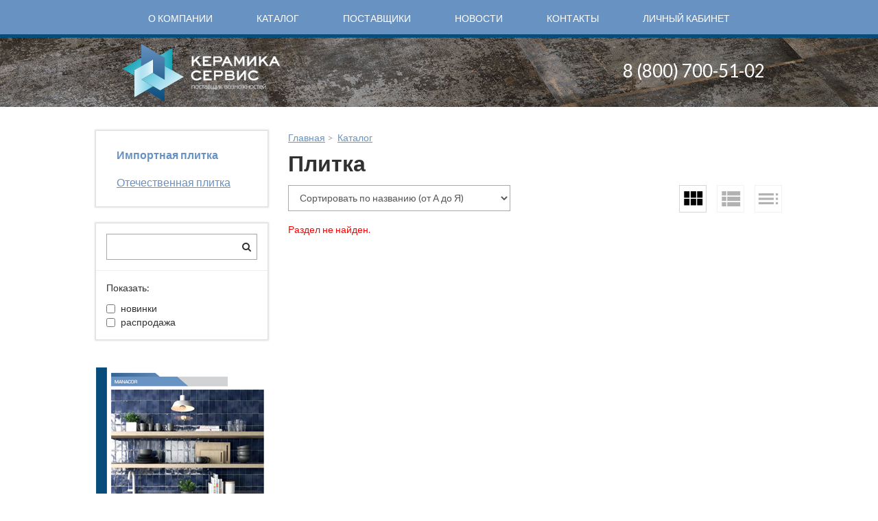

--- FILE ---
content_type: text/html; charset=UTF-8
request_url: https://www.ker-service.ru/catalog/tiles/?SECTION_ID=26650
body_size: 5967
content:
<!DOCTYPE html>
<html>
<head>
	<meta http-equiv="Content-Type" content="text/html; charset=UTF-8" />
<link href="/bitrix/js/ui/design-tokens/dist/compatibility.css?1666089237439" type="text/css"  rel="stylesheet" />
<link href="/bitrix/js/ui/fonts/opensans/ui.font.opensans.css?16660892372555" type="text/css"  rel="stylesheet" />
<link href="/bitrix/js/main/popup/dist/main.popup.bundle.css?166608930328285" type="text/css"  rel="stylesheet" />
<link href="/bitrix/components/bitrix/system.pagenavigation/templates/modern/style.css?1666089300754" type="text/css"  rel="stylesheet" />
<link href="/local/components/nav/nav.catalog.section/templates/block/style.css?15096330797305" type="text/css"  rel="stylesheet" />
<link href="/bitrix/components/bitrix/system.show_message/templates/.default/style.css?166605731964" type="text/css"  rel="stylesheet" />
<link href="/local/templates/vjweb_corplite_modern_blue/css/style.css?163163501756572" type="text/css"  data-template-style="true"  rel="stylesheet" />
<link href="/local/templates/vjweb_corplite_modern_blue/css/jquery.fancybox.css?15096330794937" type="text/css"  data-template-style="true"  rel="stylesheet" />
<link href="/local/templates/vjweb_corplite_modern_blue/components/bitrix/menu/top_menu/style.css?1509633079581" type="text/css"  data-template-style="true"  rel="stylesheet" />
<link href="/local/templates/vjweb_corplite_modern_blue/components/bitrix/menu/left_menu/style.css?1509633079581" type="text/css"  data-template-style="true"  rel="stylesheet" />
<link href="/local/components/nav/search.ajax/templates/catalog/style.css?15160099242597" type="text/css"  data-template-style="true"  rel="stylesheet" />
<link href="/local/templates/vjweb_corplite_modern_blue/components/bitrix/news.detail/left_banner/style.css?1509633079155" type="text/css"  data-template-style="true"  rel="stylesheet" />
<script type="text/javascript">if(!window.BX)window.BX={};if(!window.BX.message)window.BX.message=function(mess){if(typeof mess==='object'){for(let i in mess) {BX.message[i]=mess[i];} return true;}};</script>
<script type="text/javascript">(window.BX||top.BX).message({'pull_server_enabled':'N','pull_config_timestamp':'1666089656','pull_guest_mode':'N','pull_guest_user_id':'0'});(window.BX||top.BX).message({'PULL_OLD_REVISION':'Для продолжения корректной работы с сайтом необходимо перезагрузить страницу.'});</script>
<script type="text/javascript">(window.BX||top.BX).message({'JS_CORE_LOADING':'Загрузка...','JS_CORE_NO_DATA':'- Нет данных -','JS_CORE_WINDOW_CLOSE':'Закрыть','JS_CORE_WINDOW_EXPAND':'Развернуть','JS_CORE_WINDOW_NARROW':'Свернуть в окно','JS_CORE_WINDOW_SAVE':'Сохранить','JS_CORE_WINDOW_CANCEL':'Отменить','JS_CORE_WINDOW_CONTINUE':'Продолжить','JS_CORE_H':'ч','JS_CORE_M':'м','JS_CORE_S':'с','JSADM_AI_HIDE_EXTRA':'Скрыть лишние','JSADM_AI_ALL_NOTIF':'Показать все','JSADM_AUTH_REQ':'Требуется авторизация!','JS_CORE_WINDOW_AUTH':'Войти','JS_CORE_IMAGE_FULL':'Полный размер'});</script>

<script type="text/javascript" src="/bitrix/js/main/core/core.js?1686907174488363"></script>

<script>BX.setJSList(['/bitrix/js/main/core/core_ajax.js','/bitrix/js/main/core/core_promise.js','/bitrix/js/main/polyfill/promise/js/promise.js','/bitrix/js/main/loadext/loadext.js','/bitrix/js/main/loadext/extension.js','/bitrix/js/main/polyfill/promise/js/promise.js','/bitrix/js/main/polyfill/find/js/find.js','/bitrix/js/main/polyfill/includes/js/includes.js','/bitrix/js/main/polyfill/matches/js/matches.js','/bitrix/js/ui/polyfill/closest/js/closest.js','/bitrix/js/main/polyfill/fill/main.polyfill.fill.js','/bitrix/js/main/polyfill/find/js/find.js','/bitrix/js/main/polyfill/matches/js/matches.js','/bitrix/js/main/polyfill/core/dist/polyfill.bundle.js','/bitrix/js/main/core/core.js','/bitrix/js/main/polyfill/intersectionobserver/js/intersectionobserver.js','/bitrix/js/main/lazyload/dist/lazyload.bundle.js','/bitrix/js/main/polyfill/core/dist/polyfill.bundle.js','/bitrix/js/main/parambag/dist/parambag.bundle.js']);
BX.setCSSList(['/bitrix/js/main/lazyload/dist/lazyload.bundle.css','/bitrix/js/main/parambag/dist/parambag.bundle.css']);</script>
<script type="text/javascript">(window.BX||top.BX).message({'LANGUAGE_ID':'ru','FORMAT_DATE':'DD.MM.YYYY','FORMAT_DATETIME':'DD.MM.YYYY HH:MI:SS','COOKIE_PREFIX':'BITRIX_SM','SERVER_TZ_OFFSET':'10800','UTF_MODE':'Y','SITE_ID':'jh','SITE_DIR':'/','USER_ID':'','SERVER_TIME':'1769822528','USER_TZ_OFFSET':'0','USER_TZ_AUTO':'Y','bitrix_sessid':'f0aac517679f87ddb015f7cf0da7e512'});</script>


<script type="text/javascript" src="/bitrix/js/pull/protobuf/protobuf.js?1666088373274055"></script>
<script type="text/javascript" src="/bitrix/js/pull/protobuf/model.js?166608837370928"></script>
<script type="text/javascript" src="/bitrix/js/main/core/core_promise.js?16660622765220"></script>
<script type="text/javascript" src="/bitrix/js/rest/client/rest.client.js?166608838017414"></script>
<script type="text/javascript" src="/bitrix/js/pull/client/pull.client.js?166608923171092"></script>
<script type="text/javascript" src="/bitrix/js/main/popup/dist/main.popup.bundle.js?1666089271113772"></script>
<script type="text/javascript">BX.setJSList(['/local/templates/vjweb_corplite_modern_blue/js/jquery.min.js','/local/templates/vjweb_corplite_modern_blue/js/webfont.js','/local/templates/vjweb_corplite_modern_blue/js/webflow.0ab006a10.js','/local/templates/vjweb_corplite_modern_blue/js/modernizr-2.7.1.js','/local/templates/vjweb_corplite_modern_blue/js/jquery.fancybox.js','/local/templates/vjweb_corplite_modern_blue/js/vjweb_script.js','/local/templates/vjweb_corplite_modern_blue/js/placeholders.min.js','/local/components/nav/search.ajax/script.js']);</script>


<script type="text/javascript"  src="/bitrix/cache/js/jh/vjweb_corplite_modern_blue/template_3aed8a0b598841e585e8c0a304e16ca3/template_3aed8a0b598841e585e8c0a304e16ca3_v1.js?1751368554317737"></script>
<script type="text/javascript">var _ba = _ba || []; _ba.push(["aid", "7fd5a175634ee08eb18967c4104a3ddd"]); _ba.push(["host", "www.ker-service.ru"]); (function() {var ba = document.createElement("script"); ba.type = "text/javascript"; ba.async = true;ba.src = (document.location.protocol == "https:" ? "https://" : "http://") + "bitrix.info/ba.js";var s = document.getElementsByTagName("script")[0];s.parentNode.insertBefore(ba, s);})();</script>


	<title>Каталог</title>
	<meta name="viewport" content="width=device-width, initial-scale=1">
							<!--[if lte IE 9]><![endif]-->
	<link rel="stylesheet" href="http://fonts.googleapis.com/css?family=Lato:100,100italic,300,300italic,400,400italic,700,700italic,900,900italic">
			<script type="text/javascript">
		WebFont.load({ google: { families: ["Lato:100,100italic,300,300italic,400,400italic,700,700italic,900,900italic"] } });

		$(document).ready(function() {
			$(".fancybox").fancybox();
		});
	</script>
</head>
<body>
<div id="vjweb_form_loading" class="vjweb_hidden vjweb_form_loading"></div>

<div class="top">

<ul class="top_menu">

			<li class="top_menu_item"><a class="top_menu_a"  href="/about/">О компании</a></li>
		
			<li class="top_menu_item"><a class="top_menu_a" href="/catalog/" class="selected">Каталог</a></li>
		
			<li class="top_menu_item"><a class="top_menu_a"  href="/suppliers/">Поставщики</a></li>
		
			<li class="top_menu_item"><a class="top_menu_a"  href="/news/">Новости</a></li>
		
			<li class="top_menu_item"><a class="top_menu_a"  href="/contacts/">Контакты</a></li>
		
			<li class="top_menu_item"><a class="top_menu_a"  href="/personal/">Личный кабинет</a></li>
		

</ul>
 
</div>

<div class="container">
	<div class="top_info">
		<div class="top_left_info"><div class="name_company"><a href="/">
    <img    style="max-height: 86px; margin: -28px 0; max-width: 272px;" 
            src="/local/templates/vjweb_corplite_modern_blue/img/logo_v5.svg"
            />
</a></div></div>
		<div class="top_right_top"><div class="name_company">8 (800) 700-51-02</div></div>
	</div>

	</div>

<div class="body_w">
<div class="w-section container">

	
	<div class="w-clearfix main_content">
		
			<div class="left_menu_block">

<div class="left_menu">
<ul class="left_menu_list">

			<li class="left_menu_li"><a href="/catalog/tiles/" class="left_menu_a active">Импортная плитка</a></li>
		
			<li class="left_menu_li"><a href="/catalog/rutiles/" class="left_menu_a">Отечественная плитка</a></li>
		

</ul>
</div>
<div class="sidebar-block">
    <div id="catalog-filter">
        <div class="filter-block">
            	<div id="title-search">
	<form action="/catalog/search/" id="search-left-form">
		<input id="title-search-input"  type="text" name="q" value=""  autocomplete="off" />&nbsp;
        <i class="fa fa-search" aria-hidden="true"></i>
        	</form>
	</div>
<script>
	BX.ready(function(){
		new JCTitleSearch({
			'AJAX_PAGE' : '/catalog/tiles/?SECTION_ID=26650',
			'CONTAINER_ID': 'title-search',
			'INPUT_ID': 'title-search-input',
			'MIN_QUERY_LEN': 2
		});
	});
    jQuery(function ($) {
        $('#title-search .fa-search').on("click", function(){
            $("#search-left-form").submit();
        })
    });
</script>
        </div>
        <form class="filter-block ffb-form" action="" method="post" id="group">
	<header>Показать:</header>
	<label><input type="checkbox" name="filter[PROPERTY_ZHIZNENNYY_TSIKL_TOVARA]" value="Новинка" id="chk-new" class="chk-field" >новинки</label>
	<label><input type="checkbox" name="filter[PROPERTY_ZHIZNENNYY_TSIKL_TOVARA]" value="Элиминирование" id="chk-ell" class="chk-field" >распродажа</label>
	<!--label><input type="checkbox" name="filter[!PROPERTY_KHIT_PRODAZH_VALUE]" value="Y" id="chk-hit" class="chk-field" >хиты продаж</label-->
	<input type="hidden" name="filter[set_filter]" value="1">
	
</form>

<script type="text/javascript">
	(function(){
		$('.chk-field').click(function(){

	if ($(this).is(':checked')) {
		 $('#group input:checkbox').not(this).prop('checked', false);
	}
			$('.ffb-form').submit();
		});
	})();
</script>    </div>
</div>
<a  href="/docs/Презентация складская программа 2024.pdf" title= "Каталог"><div class="banner_block" style="background: url('/upload/iblock/1d4/arog03auvofmvditn63kidmt8u5xinlf.jpg');">
    </div>
</a>			</div>
			<div class="w-clearfix inner_txt">
				<div class="bread">
<link href="/bitrix/css/main/font-awesome.css?166605734328777" type="text/css" rel="stylesheet" />
<a class="a_blue" href="/">Главная</a>&nbsp;&gt; &nbsp;<a class="a_blue" href="/catalog/" title="Каталог" itemprop="url">Каталог</a>				</div>
				<h1 class="h1_notop">Плитка</h1>
		
<div class="w-clearfix sorting_block">
	<div class="w-form soting_select">
		<form id="email-form-3" name="email-form-3" data-name="Email Form 3">
			<select class="w-select" id="field" name="field" onchange="top.location=this.value">
				<option value="?SECTION_ID=26650&sort=NAME&order=ASC"  >Сортировать по названию (от А до Я)</option>
				<option value="?SECTION_ID=26650&sort=NAME&order=DESC"  >Сортировать по названию (от Я до А)</option>
				<option value="?SECTION_ID=26650&sort=CATALOG_PRICE_8&order=ASC"  >Сначала дешевле</option>
				<option value="?SECTION_ID=26650&sort=CATALOG_PRICE_8&order=DESC"  >Сначала дороже</option>
			</select>
		</form>
	</div>

	<div class="type_view "><a href="?SECTION_ID=26650&view=table"><img src="/local/templates/vjweb_corplite_modern_blue/img/ico_table.png"></a></div>
	<div class="type_view "><a href="?SECTION_ID=26650&view=list"><img src="/local/templates/vjweb_corplite_modern_blue/img/ico_list.png"></a></div>
	<div class="type_view active"><a href="?SECTION_ID=26650&view=block"><img src="/local/templates/vjweb_corplite_modern_blue/img/ico_block.png"></a></div>
</div>    <script>
        function GetiCatCurIblock(){
            var iCatCurIblock = ""23"";
            return iCatCurIblock;
        }
    </script>




<div class="w-clearfix catalog_list_block">
	</div>





<p><font class="errortext">Раздел не найден.</font></p>					</div>
		
		</div>

	</div>

</div>

<div class="footer_menu_bg">

<ul class="top_menu">

			<li class="top_menu_item"><a class="top_menu_a"  href="/about/">О компании</a></li>
		
			<li class="top_menu_item"><a class="top_menu_a" href="/catalog/" class="selected">Каталог</a></li>
		
			<li class="top_menu_item"><a class="top_menu_a"  href="/suppliers/">Поставщики</a></li>
		
			<li class="top_menu_item"><a class="top_menu_a"  href="/news/">Новости</a></li>
		
			<li class="top_menu_item"><a class="top_menu_a"  href="/contacts/">Контакты</a></li>
		
			<li class="top_menu_item"><a class="top_menu_a"  href="/personal/">Личный кабинет</a></li>
		

</ul>
</div>
<div class="footer">
	<div class="w-clearfix footer_content">
		<div class="footer_copyrights">
			<br>
			<div class="footer-row">
	<div class="footer-col">
		<table>
		<tbody>
		<tr>
			<td>
 <b>Санкт-Петербург,&nbsp;</b><br>
				 5-я линия В.О., д. 34, литера А,&nbsp;пом. 2Н<br>
				 8 (812) 385-17-54
			</td>
			<td style="padding-left:20px">
				 &nbsp;Телефон для региональных клиентов (звонок бесплатный):<br>
				 &nbsp;8&nbsp;(800) 700-5102<br>
			</td>
		</tr>
		</tbody>
		</table>
	</div>
	<div class="footer-col">
		<div class="footer-social-network-block">
			<div class="footer-social-network-title">
				 <!--Это здесь не для красоты. Заходите <br>
				и подписывайтесь!--> <!--Мы в соц. сетях. Заходите <br>
				и подписывайтесь!--> Присоединяйтесь к нам<br>
				 в социальных сетях:
			</div>
			<div class="footer-social-network-items">
 <a href="https://www.youtube.com/channel/UCGALQei6yiyBMCMJHe7FKtQ" target="_blank" class="footer-social-network-item" title="Наш YouTube канал"> <img alt="Иконка YouTube" src="/local/templates/vjweb_corplite_modern_blue/img/youtube-icon.png"></a>&nbsp;&nbsp;&nbsp;&nbsp;<a href="https://t.me/ker_service"><img width="35" alt="Наш Телеграм канал" src="/upload/medialibrary/e69/e69b47a460d6d6fd83def5f6c1ead6f3.png" height="35" title="Наш Телеграм канал"></a>
			</div>
		</div>
	</div>
</div>
 <br>		</div>
	</div>
</div>


<div style="display: none;">
سكس يوم الدخلة <a href="https://www.pornoarabsex.com/" title="pornoarabsex.com نيك مصرية جميلة">pornoarabsex.com</a> سكس جيش
blacklist mpl <a href="https://www.teleseryeepisodes.com/" title="teleseryeepisodes.com naguguluhan ako">teleseryeepisodes.com</a> maria clara at ibarra full episode 104
xnxx mobi <a href="https://bravosex.mobi" rel="dofollow" target="_self" title="bravosex.mobi">bravosex.mobi</a> hindi sexi movies
sex with chachi <a href="https://pornvideoq.mobi" rel="dofollow" target="_self" title="pornvideoq.mobi">pornvideoq.mobi</a> indian ful sex
bihari sexy video download <a href="https://justporno.me" rel="dofollow" target="_self" title="justporno.me hq anime porn">justporno.me</a> forest fuck
</div>
<div style="display: none;">
telugu heroine sex videos <a href="https://indiansexbar.mobi/" rel="dofollow" title="indiansexbar.mobi">indiansexbar.mobi</a> sex kitchen video
kannada village girls sex videos <a href="https://pornolabaporn.mobi" rel="dofollow" target="_self">pornolabaporn.mobi</a> simple mehndi for legs
افلام نيك فشخ <a href="https://www.teentubeonline.com/">teentubeonline.com</a> نيك بنت محجبة
xxxgame <a href="https://porntubemovs.info" target="_blank" title="porntubemovs.info">porntubemovs.info</a> redtubexxx
www xxvidoe com <a href="https://shemaleporntrends.com" target="_self" title="shemaleporntrends.com fuck tube porn video">shemaleporntrends.com</a> sonarika bhadoriya hot pics
</div>
<div style="display: none;">
delhi metro sex <a href="https://pornoko.net" rel="dofollow" target="_self" title="pornoko.net video hq porn">pornoko.net</a> hindi audio xvideo
زبر في كس <a href="https://www.porndot.info/" target="_blank" title="porndot.info فيلم نيك مصرى">porndot.info</a> قصص محارم سكس
beeg dad <a href="https://mojoporntube.net" rel="dofollow" target="_blank">mojoporntube.net</a> 16 honey sex
سكس حونت <a href="https://pornfixy.com/" rel="dofollow" target="_self" title="pornfixy.com">pornfixy.com</a> سكس سمنة
live webcam squirt <a href="https://liveporncams.org/" target="_blank" title="liveporncams.org">liveporncams.org</a> kandysexxyy
</div>

</body>
</html>

--- FILE ---
content_type: text/css
request_url: https://www.ker-service.ru/local/templates/vjweb_corplite_modern_blue/css/style.css?163163501756572
body_size: 15406
content:
/* Generated on: Wed Jul 15 2015 14:11:44 GMT+0000 (UTC) */
/* ==========================================================================
   normalize.css v2.0.1, along with Webflow base CSS | MIT License | git.io/normalize
   ========================================================================== */
/*! normalize.css v3.0.2 | MIT License | git.io/normalize */html{font-family:sans-serif;-ms-text-size-adjust:100%;-webkit-text-size-adjust:100%}body{margin:0}article,aside,details,figcaption,figure,footer,header,hgroup,main,menu,nav,section,summary{display:block}audio,canvas,progress,video{display:inline-block;vertical-align:baseline}audio:not([controls]){display:none;height:0}[hidden],template{display:none}a{background-color:transparent}a:active,a:hover{outline:0}abbr[title]{border-bottom:1px dotted}b,strong{font-weight:bold}dfn{font-style:italic}h1{font-size:2em;margin:.67em 0}mark{background:#ff0;color:#000}small{font-size:80%}sub,sup{font-size:75%;line-height:0;position:relative;vertical-align:baseline}sup{top:-0.5em}sub{bottom:-0.25em}img{border:0}svg:not(:root){overflow:hidden}figure{margin:1em 40px}hr{-moz-box-sizing:content-box;box-sizing:content-box;height:0}pre{overflow:auto}code,kbd,pre,samp{font-family:monospace,monospace;font-size:1em}button,input,optgroup,select,textarea{color:inherit;font:inherit;margin:0}button{overflow:visible}button,select{text-transform:none}button,html input[type="button"],input[type="reset"],input[type="submit"]{-webkit-appearance:button;cursor:pointer}button[disabled],html input[disabled]{cursor:default}button::-moz-focus-inner,input::-moz-focus-inner{border:0;padding:0}input{line-height:normal}input[type="checkbox"],input[type="radio"]{box-sizing:border-box;padding:0}input[type="number"]::-webkit-inner-spin-button,input[type="number"]::-webkit-outer-spin-button{height:auto}input[type="search"]{-webkit-appearance:textfield;-moz-box-sizing:content-box;-webkit-box-sizing:content-box;box-sizing:content-box}input[type="search"]::-webkit-search-cancel-button,input[type="search"]::-webkit-search-decoration{-webkit-appearance:none}fieldset{border:1px solid #c0c0c0;margin:0 2px;padding:.35em .625em .75em}legend{border:0;padding:0}textarea{overflow:auto}optgroup{font-weight:bold}table{border-collapse:collapse;border-spacing:0}td,th{padding:0}

/* ==========================================================================
   Start of base Webflow CSS - If you're looking for some ultra-clean CSS, skip the boilerplate and see the unminified code below.
   ========================================================================== */
@font-face{font-family:'webflow-icons';src:url([data-uri]) format('truetype'),url([data-uri]) format('woff');font-weight:normal;font-style:normal}[class^="w-icon-"],[class*=" w-icon-"]{font-family:'webflow-icons';speak:none;font-style:normal;font-weight:normal;font-variant:normal;text-transform:none;line-height:1;-webkit-font-smoothing:antialiased;-moz-osx-font-smoothing:grayscale}.w-icon-slider-right:before{content:"\e600"}.w-icon-slider-left:before{content:"\e601"}.w-icon-nav-menu:before{content:"\e602"}.w-icon-arrow-down:before,.w-icon-dropdown-toggle:before{content:"\e603"}*{-webkit-box-sizing:border-box;-moz-box-sizing:border-box;box-sizing:border-box}html{height:100%}body{margin:0;min-height:100%;background-color:#fff;color:#333}img{max-width:100%;vertical-align:middle;display:inline-block}html.w-mod-touch *{background-attachment:scroll !important}a:focus{outline:0}.w-block{display:block}.w-inline-block{max-width:100%;display:inline-block}.w-clearfix:before,.w-clearfix:after{content:" ";display:table}.w-clearfix:after{clear:both}.w-hidden{display:none}html[data-w-dynpage] [data-w-cloak]{color:transparent !important}h1,h2,h3,h4,h5,h6{margin:0}p{margin:0}blockquote{margin:0}ul,ol{margin-top:0;margin-bottom:0}.w-list-unstyled{padding-left:0;list-style:none}.w-embed:before,.w-embed:after{content:" ";display:table}.w-embed:after{clear:both}.w-video{width:100%;position:relative;padding:0}.w-video iframe,.w-video object,.w-video embed{position:absolute;top:0;left:0;width:100%;height:100%}fieldset{padding:0;margin:0;border:0}button,html input[type="button"],input[type="reset"],input[type="submit"]{cursor:pointer;-webkit-appearance:button}.w-form{margin:0 0 15px}.w-form-done{display:none;padding:10px;background-color:#ddd}.w-form-fail{display:none;margin-top:10px;padding:10px;background-color:#ffdede}label{display:block;margin-bottom:5px;font-weight:bold}.w-input,.w-select{display:block;width:100%;height:38px;padding:8px 12px;margin-bottom:10px;font-size:14px;line-height:1.42857143;color:#555;vertical-align:middle;background-color:#fff;border:1px solid #a6a8ab}.w-input:-moz-placeholder,.w-select:-moz-placeholder{color:#999}.w-input::-moz-placeholder,.w-select::-moz-placeholder{color:#999;opacity:1}.w-input:-ms-input-placeholder,.w-select:-ms-input-placeholder{color:#999}.w-input::-webkit-input-placeholder,.w-select::-webkit-input-placeholder{color:#999}.w-input:focus,.w-select:focus{border-color:#16a5b6;outline:0}.w-input[disabled],.w-select[disabled],.w-input[readonly],.w-select[readonly],fieldset[disabled] .w-input,fieldset[disabled] .w-select{cursor:not-allowed;background-color:#eee}textarea.w-input,textarea.w-select{height:auto}.w-select[multiple]{height:auto}.w-button{display:inline-block;padding:12px;background-color:black;color:white;border:0;line-height:inherit}.w-form-label{display:inline-block;cursor:pointer;font-weight:normal;margin-bottom:0}.w-checkbox,.w-radio{display:block;margin-bottom:5px;padding-left:20px}.w-checkbox:before,.w-radio:before,.w-checkbox:after,.w-radio:after{content:" ";display:table}.w-checkbox:after,.w-radio:after{clear:both}.w-checkbox-input,.w-radio-input{margin:4px 0 0;margin-top:1px \9;line-height:normal;float:left;margin-left:-20px}.w-radio-input{margin-top:3px}.w-container{margin-left:auto;margin-right:auto;max-width:940px}.w-container:before,.w-container:after{content:" ";display:table}.w-container:after{clear:both}.w-container .w-row{margin-left:-10px;margin-right:-10px}.w-row:before,.w-row:after{content:" ";display:table}.w-row:after{clear:both}.w-row .w-row{margin-left:0;margin-right:0}.w-col{position:relative;float:left;width:100%;min-height:1px;padding-left:10px;padding-right:10px}.w-col .w-col{padding-left:0;padding-right:0}.w-col-1{width:8.33333333%}.w-col-2{width:16.66666667%}.w-col-3{width:25%}.w-col-4{width:33.33333333%}.w-col-5{width:41.66666667%}.w-col-6{width:50%}.w-col-7{width:58.33333333%}.w-col-8{width:66.66666667%}.w-col-9{width:75%}.w-col-10{width:83.33333333%}.w-col-11{width:91.66666667%}.w-col-12{width:100%}.w-col-push-1{left:8.33333333%}.w-col-push-2{left:16.66666667%}.w-col-push-3{left:25%}.w-col-push-4{left:33.33333333%}.w-col-push-5{left:41.66666667%}.w-col-push-6{left:50%}.w-col-push-7{left:58.33333333%}.w-col-push-8{left:66.66666667%}.w-col-push-9{left:75%}.w-col-push-10{left:83.33333333%}.w-col-push-11{left:91.66666667%}.w-col-pull-1{right:8.33333333%}.w-col-pull-2{right:16.66666667%}.w-col-pull-3{right:25%}.w-col-pull-4{right:33.33333333%}.w-col-pull-5{right:41.66666667%}.w-col-pull-6{right:50%}.w-col-pull-7{right:58.33333333%}.w-col-pull-8{right:66.66666667%}.w-col-pull-9{right:75%}.w-col-pull-10{right:83.33333333%}.w-col-pull-11{right:91.66666667%}.w-col-offset-1{margin-left:8.33333333%}.w-col-offset-2{margin-left:16.66666667%}.w-col-offset-3{margin-left:25%}.w-col-offset-4{margin-left:33.33333333%}.w-col-offset-5{margin-left:41.66666667%}.w-col-offset-6{margin-left:50%}.w-col-offset-7{margin-left:58.33333333%}.w-col-offset-8{margin-left:66.66666667%}.w-col-offset-9{margin-left:75%}.w-col-offset-10{margin-left:83.33333333%}.w-col-offset-11{margin-left:91.66666667%}.w-hidden-main{display:none !important}@media screen and (max-width:991px){.w-container{max-width:728px}.w-hidden-main{display:inherit !important}.w-hidden-medium{display:none !important}.w-col-medium-1{width:8.33333333%}.w-col-medium-2{width:16.66666667%}.w-col-medium-3{width:25%}.w-col-medium-4{width:33.33333333%}.w-col-medium-5{width:41.66666667%}.w-col-medium-6{width:50%}.w-col-medium-7{width:58.33333333%}.w-col-medium-8{width:66.66666667%}.w-col-medium-9{width:75%}.w-col-medium-10{width:83.33333333%}.w-col-medium-11{width:91.66666667%}.w-col-medium-12{width:100%}.w-col-medium-push-1{left:8.33333333%}.w-col-medium-push-2{left:16.66666667%}.w-col-medium-push-3{left:25%}.w-col-medium-push-4{left:33.33333333%}.w-col-medium-push-5{left:41.66666667%}.w-col-medium-push-6{left:50%}.w-col-medium-push-7{left:58.33333333%}.w-col-medium-push-8{left:66.66666667%}.w-col-medium-push-9{left:75%}.w-col-medium-push-10{left:83.33333333%}.w-col-medium-push-11{left:91.66666667%}.w-col-medium-pull-1{right:8.33333333%}.w-col-medium-pull-2{right:16.66666667%}.w-col-medium-pull-3{right:25%}.w-col-medium-pull-4{right:33.33333333%}.w-col-medium-pull-5{right:41.66666667%}.w-col-medium-pull-6{right:50%}.w-col-medium-pull-7{right:58.33333333%}.w-col-medium-pull-8{right:66.66666667%}.w-col-medium-pull-9{right:75%}.w-col-medium-pull-10{right:83.33333333%}.w-col-medium-pull-11{right:91.66666667%}.w-col-medium-offset-1{margin-left:8.33333333%}.w-col-medium-offset-2{margin-left:16.66666667%}.w-col-medium-offset-3{margin-left:25%}.w-col-medium-offset-4{margin-left:33.33333333%}.w-col-medium-offset-5{margin-left:41.66666667%}.w-col-medium-offset-6{margin-left:50%}.w-col-medium-offset-7{margin-left:58.33333333%}.w-col-medium-offset-8{margin-left:66.66666667%}.w-col-medium-offset-9{margin-left:75%}.w-col-medium-offset-10{margin-left:83.33333333%}.w-col-medium-offset-11{margin-left:91.66666667%}.w-col-stack{width:100%;left:auto;right:auto}}@media screen and (max-width:767px){.w-hidden-main{display:inherit !important}.w-hidden-medium{display:inherit !important}.w-hidden-small{display:none !important}.w-row,.w-container .w-row{margin-left:0;margin-right:0}.w-col{width:100%;left:auto;right:auto}.w-col-small-1{width:8.33333333%}.w-col-small-2{width:16.66666667%}.w-col-small-3{width:25%}.w-col-small-4{width:33.33333333%}.w-col-small-5{width:41.66666667%}.w-col-small-6{width:50%}.w-col-small-7{width:58.33333333%}.w-col-small-8{width:66.66666667%}.w-col-small-9{width:75%}.w-col-small-10{width:83.33333333%}.w-col-small-11{width:91.66666667%}.w-col-small-12{width:100%}.w-col-small-push-1{left:8.33333333%}.w-col-small-push-2{left:16.66666667%}.w-col-small-push-3{left:25%}.w-col-small-push-4{left:33.33333333%}.w-col-small-push-5{left:41.66666667%}.w-col-small-push-6{left:50%}.w-col-small-push-7{left:58.33333333%}.w-col-small-push-8{left:66.66666667%}.w-col-small-push-9{left:75%}.w-col-small-push-10{left:83.33333333%}.w-col-small-push-11{left:91.66666667%}.w-col-small-pull-1{right:8.33333333%}.w-col-small-pull-2{right:16.66666667%}.w-col-small-pull-3{right:25%}.w-col-small-pull-4{right:33.33333333%}.w-col-small-pull-5{right:41.66666667%}.w-col-small-pull-6{right:50%}.w-col-small-pull-7{right:58.33333333%}.w-col-small-pull-8{right:66.66666667%}.w-col-small-pull-9{right:75%}.w-col-small-pull-10{right:83.33333333%}.w-col-small-pull-11{right:91.66666667%}.w-col-small-offset-1{margin-left:8.33333333%}.w-col-small-offset-2{margin-left:16.66666667%}.w-col-small-offset-3{margin-left:25%}.w-col-small-offset-4{margin-left:33.33333333%}.w-col-small-offset-5{margin-left:41.66666667%}.w-col-small-offset-6{margin-left:50%}.w-col-small-offset-7{margin-left:58.33333333%}.w-col-small-offset-8{margin-left:66.66666667%}.w-col-small-offset-9{margin-left:75%}.w-col-small-offset-10{margin-left:83.33333333%}.w-col-small-offset-11{margin-left:91.66666667%}}@media screen and (max-width:479px){.w-container{max-width:none}.w-hidden-main{display:inherit !important}.w-hidden-medium{display:inherit !important}.w-hidden-small{display:inherit !important}.w-hidden-tiny{display:none !important}.w-col{width:100%}.w-col-tiny-1{width:8.33333333%}.w-col-tiny-2{width:16.66666667%}.w-col-tiny-3{width:25%}.w-col-tiny-4{width:33.33333333%}.w-col-tiny-5{width:41.66666667%}.w-col-tiny-6{width:50%}.w-col-tiny-7{width:58.33333333%}.w-col-tiny-8{width:66.66666667%}.w-col-tiny-9{width:75%}.w-col-tiny-10{width:83.33333333%}.w-col-tiny-11{width:91.66666667%}.w-col-tiny-12{width:100%}.w-col-tiny-push-1{left:8.33333333%}.w-col-tiny-push-2{left:16.66666667%}.w-col-tiny-push-3{left:25%}.w-col-tiny-push-4{left:33.33333333%}.w-col-tiny-push-5{left:41.66666667%}.w-col-tiny-push-6{left:50%}.w-col-tiny-push-7{left:58.33333333%}.w-col-tiny-push-8{left:66.66666667%}.w-col-tiny-push-9{left:75%}.w-col-tiny-push-10{left:83.33333333%}.w-col-tiny-push-11{left:91.66666667%}.w-col-tiny-pull-1{right:8.33333333%}.w-col-tiny-pull-2{right:16.66666667%}.w-col-tiny-pull-3{right:25%}.w-col-tiny-pull-4{right:33.33333333%}.w-col-tiny-pull-5{right:41.66666667%}.w-col-tiny-pull-6{right:50%}.w-col-tiny-pull-7{right:58.33333333%}.w-col-tiny-pull-8{right:66.66666667%}.w-col-tiny-pull-9{right:75%}.w-col-tiny-pull-10{right:83.33333333%}.w-col-tiny-pull-11{right:91.66666667%}.w-col-tiny-offset-1{margin-left:8.33333333%}.w-col-tiny-offset-2{margin-left:16.66666667%}.w-col-tiny-offset-3{margin-left:25%}.w-col-tiny-offset-4{margin-left:33.33333333%}.w-col-tiny-offset-5{margin-left:41.66666667%}.w-col-tiny-offset-6{margin-left:50%}.w-col-tiny-offset-7{margin-left:58.33333333%}.w-col-tiny-offset-8{margin-left:66.66666667%}.w-col-tiny-offset-9{margin-left:75%}.w-col-tiny-offset-10{margin-left:83.33333333%}.w-col-tiny-offset-11{margin-left:91.66666667%}}.w-widget{position:relative}.w-widget-map{width:100%;height:400px}.w-widget-map label{width:auto;display:inline}.w-widget-map img{max-width:inherit}.w-widget-map .gm-style-iw{width:90% !important;height:auto !important;top:7px !important;left:6% !important;display:inline;text-align:center;overflow:hidden}.w-widget-map .gm-style-iw+div{display:none}.w-widget-twitter{overflow:hidden}.w-widget-gplus{overflow:hidden}.w-slider{position:relative;height:300px;text-align:center;background:rgba(153,153,153,0.5);clear:both;-webkit-tap-highlight-color:rgba(0,0,0,0);tap-highlight-color:rgba(0,0,0,0)}.w-slider-mask{position:relative;display:block;overflow:hidden;z-index:1;left:0;right:0;height:100%;white-space:nowrap}.w-slide{position:relative;display:inline-block;vertical-align:top;width:100%;height:100%;white-space:normal;text-align:left}.w-slider-nav{position:absolute;z-index:2;top:auto;right:0;bottom:0;left:0;margin:auto;padding-top:10px;height:40px;text-align:center;-webkit-tap-highlight-color:rgba(0,0,0,0);tap-highlight-color:rgba(0,0,0,0)}.w-slider-nav.w-round>div{-webkit-border-radius:100%;-webkit-background-clip:padding-box;-moz-border-radius:100%;-moz-background-clip:padding;border-radius:100%;background-clip:padding-box}.w-slider-nav.w-num>div{width:auto;height:auto;padding:.2em .5em;font-size:inherit;line-height:inherit}.w-slider-nav.w-shadow>div{-webkit-box-shadow:0 0 3px rgba(51, 51, 51, 0.4);-moz-box-shadow:0 0 3px rgba(51, 51, 51, 0.4);box-shadow:0 0 3px rgba(51, 51, 51, 0.4)}.w-slider-nav-invert{color:#fff}.w-slider-nav-invert>div{background-color:rgba(34,34,34,0.4)}.w-slider-nav-invert>div.w-active{background-color:#222}.w-slider-dot{position:relative;display:inline-block;width:1em;height:1em;background-color:rgba(255,255,255,0.4);cursor:pointer;margin:0 3px .5em;-webkit-transition:background-color 100ms, color 100ms;-moz-transition:background-color 100ms, color 100ms;-o-transition:background-color 100ms, color 100ms;transition:background-color 100ms, color 100ms}.w-slider-dot.w-active{background-color:#fff}.w-slider-arrow-left,.w-slider-arrow-right{position:absolute;width:80px;top:0;right:0;bottom:0;left:0;margin:auto;cursor:pointer;overflow:hidden;color:white;font-size:40px;-webkit-tap-highlight-color:rgba(0,0,0,0);tap-highlight-color:rgba(0,0,0,0);-webkit-user-select:none;-moz-user-select:none;-ms-user-select:none;user-select:none}.w-slider-arrow-left [class^="w-icon-"],.w-slider-arrow-right [class^="w-icon-"],.w-slider-arrow-left [class*=" w-icon-"],.w-slider-arrow-right [class*=" w-icon-"]{position:absolute}.w-slider-arrow-left{z-index:3;right:auto}.w-slider-arrow-right{z-index:4;left:auto}.w-icon-slider-left,.w-icon-slider-right{top:0;right:0;bottom:0;left:0;margin:auto;width:1em;height:1em}.w-dropdown{display:inline-block;position:relative;text-align:left;margin-left:auto;margin-right:auto;z-index:900}.w-dropdown-btn,.w-dropdown-toggle,.w-dropdown-link{position:relative;vertical-align:top;text-decoration:none;color:#222;padding:20px;text-align:left;margin-left:auto;margin-right:auto;white-space:nowrap}.w-dropdown-toggle{-webkit-user-select:none;-moz-user-select:none;-ms-user-select:none;user-select:none;display:inline-block;cursor:pointer;padding-right:40px}.w-dropdown-toggle:focus{outline:0}.w-icon-dropdown-toggle{position:absolute;top:0;right:0;bottom:0;margin:auto;margin-right:20px;width:1em;height:1em}.w-dropdown-list{position:absolute;background:#f2f2f2;display:none;min-width:100%}.w-dropdown-list.w--open{display:block}.w-dropdown-link{padding:10px 20px;display:block}.w-dropdown-link.w--current{color:#339ce1}.w-nav[data-collapse="all"] .w-dropdown,.w-nav[data-collapse="all"] .w-dropdown-toggle{display:block}.w-nav[data-collapse="all"] .w-dropdown-list{position:static}@media screen and (max-width:991px){.w-nav[data-collapse="medium"] .w-dropdown,.w-nav[data-collapse="medium"] .w-dropdown-toggle{display:block}.w-nav[data-collapse="medium"] .w-dropdown-list{position:static}}@media screen and (max-width:767px){.w-nav[data-collapse="small"] .w-dropdown,.w-nav[data-collapse="small"] .w-dropdown-toggle{display:block}.w-nav[data-collapse="small"] .w-dropdown-list{position:static}.w-nav-brand{padding-left:10px}}@media screen and (max-width:479px){.w-nav[data-collapse="tiny"] .w-dropdown,.w-nav[data-collapse="tiny"] .w-dropdown-toggle{display:block}.w-nav[data-collapse="tiny"] .w-dropdown-list{position:static}}.w-lightbox-backdrop{position:fixed;top:0;right:0;bottom:0;left:0;color:#fff;font-family:"Helvetica Neue",Helvetica,Ubuntu,"Segoe UI",Verdana,sans-serif;font-size:17px;font-weight:300;text-align:center;background:rgba(0,0,0,0.9);z-index:2000;outline:0;opacity:0;-webkit-user-select:none;-moz-user-select:none;-ms-user-select:none;-webkit-tap-highlight-color:transparent;-webkit-transform:translate(0, 0)}.w-lightbox-backdrop,.w-lightbox-container{height:100%;overflow:auto;-webkit-overflow-scrolling:touch}.w-lightbox-content{position:relative;height:100vh;overflow:hidden}.w-lightbox-view{position:absolute;width:100vw;height:100vh;opacity:0}.w-lightbox-view:before{content:"";height:100vh}.w-lightbox-group,.w-lightbox-group .w-lightbox-view,.w-lightbox-group .w-lightbox-view:before{height:86vh}.w-lightbox-frame,.w-lightbox-view:before{display:inline-block;vertical-align:middle}.w-lightbox-figure{position:relative;margin:0}.w-lightbox-group .w-lightbox-figure{cursor:pointer}.w-lightbox-img{width:auto;height:auto;max-width:none}.w-lightbox-image{display:block;max-width:100vw;max-height:100vh}.w-lightbox-group .w-lightbox-image{max-height:86vh}.w-lightbox-caption{position:absolute;right:0;bottom:0;left:0;padding:.5em 1em;background:rgba(0,0,0,0.4);text-align:left;text-overflow:ellipsis;white-space:nowrap;overflow:hidden}.w-lightbox-embed{position:absolute;top:0;right:0;bottom:0;left:0;width:100%;height:100%}.w-lightbox-control{position:absolute;top:0;width:4em;background-size:24px;background-repeat:no-repeat;background-position:center;cursor:pointer;-webkit-transition:all .3s;transition:all .3s}.w-lightbox-left{display:none;bottom:0;left:0;background-image:url("[data-uri]")}.w-lightbox-right{display:none;right:0;bottom:0;background-image:url("[data-uri]")}.w-lightbox-close{right:0;height:2.6em;background-image:url("[data-uri]");background-size:18px}.w-lightbox-strip{padding:0 1vh;line-height:0;white-space:nowrap;overflow-x:auto;overflow-y:hidden}.w-lightbox-item{display:inline-block;width:10vh;padding:2vh 1vh;box-sizing:content-box;cursor:pointer;-webkit-transform:translate3d(0, 0, 0)}.w-lightbox-active{opacity:.3}.w-lightbox-thumbnail{position:relative;height:10vh;background:#222;overflow:hidden}.w-lightbox-thumbnail-image{position:absolute;top:0;left:0}.w-lightbox-thumbnail .w-lightbox-tall{top:50%;width:100%;-webkit-transform:translate(0, -50%);-ms-transform:translate(0, -50%);transform:translate(0, -50%)}.w-lightbox-thumbnail .w-lightbox-wide{left:50%;height:100%;-webkit-transform:translate(-50%, 0);-ms-transform:translate(-50%, 0);transform:translate(-50%, 0)}.w-lightbox-spinner{position:absolute;top:50%;left:50%;box-sizing:border-box;width:40px;height:40px;margin-top:-20px;margin-left:-20px;border:5px solid rgba(0,0,0,0.4);border-radius:50%;-webkit-animation:spin .8s infinite linear;animation:spin .8s infinite linear}.w-lightbox-spinner:after{content:"";position:absolute;top:-4px;right:-4px;bottom:-4px;left:-4px;border:3px solid transparent;border-bottom-color:#fff;border-radius:50%}.w-lightbox-hide{display:none}.w-lightbox-noscroll{overflow:hidden}@media (min-width:768px){.w-lightbox-content{height:96vh;margin-top:2vh}.w-lightbox-view,.w-lightbox-view:before{height:96vh}.w-lightbox-group,.w-lightbox-group .w-lightbox-view,.w-lightbox-group .w-lightbox-view:before{height:84vh}.w-lightbox-image{max-width:96vw;max-height:96vh}.w-lightbox-group .w-lightbox-image{max-width:82.3vw;max-height:84vh}.w-lightbox-left,.w-lightbox-right{display:block;opacity:.5}.w-lightbox-close{opacity:.8}.w-lightbox-control:hover{opacity:1}}.w-lightbox-inactive,.w-lightbox-inactive:hover{opacity:0}.w-nav{position:relative;background:#bbb;z-index:1000}.w-nav:before,.w-nav:after{content:" ";display:table}.w-nav:after{clear:both}.w-nav-brand{position:relative;float:left;text-decoration:none;color:#222}.w-nav-brand:hover{text-decoration:none;color:#222}.w-nav-link{position:relative;display:inline-block;vertical-align:top;text-decoration:none;color:#222;padding:20px;text-align:left;margin-left:auto;margin-right:auto}.w-nav-link:hover{text-decoration:none;color:#222}.w-nav-link.w--current{color:#339ce1}.w-nav-menu{position:relative;float:right}.w--nav-menu-open{display:block !important;position:absolute;top:100%;left:0;right:0;background:#999;text-align:center;overflow:visible;min-width:200px}.w--nav-link-open{display:block;position:relative}.w-nav-overlay{position:absolute;overflow:hidden;display:none;top:100%;left:0;right:0;width:100%}.w-nav-overlay .w--nav-menu-open{top:0}.w-nav[data-animation="over-left"] .w-nav-overlay{width:auto}.w-nav[data-animation="over-left"] .w-nav-overlay,.w-nav[data-animation="over-left"] .w--nav-menu-open{right:auto;z-index:1;top:0}.w-nav[data-animation="over-right"] .w-nav-overlay{width:auto}.w-nav[data-animation="over-right"] .w-nav-overlay,.w-nav[data-animation="over-right"] .w--nav-menu-open{left:auto;z-index:1;top:0}.w-nav-button{position:relative;float:right;padding:18px;font-size:24px;display:none;cursor:pointer;-webkit-tap-highlight-color:rgba(0,0,0,0);tap-highlight-color:rgba(0,0,0,0);-webkit-user-select:none;-moz-user-select:none;-ms-user-select:none;user-select:none}.w-nav-button.w--open{background-color:#999;color:white}.w-nav[data-collapse="all"] .w-nav-menu{display:none}.w-nav[data-collapse="all"] .w-nav-button{display:block}@media screen and (max-width:991px){.w-nav[data-collapse="medium"] .w-nav-menu{display:none}.w-nav[data-collapse="medium"] .w-nav-button{display:block}}@media screen and (max-width:767px){.w-nav[data-collapse="small"] .w-nav-menu{display:none}.w-nav[data-collapse="small"] .w-nav-button{display:block}.w-nav-brand{padding-left:10px}}@media screen and (max-width:479px){.w-nav[data-collapse="tiny"] .w-nav-menu{display:none}.w-nav[data-collapse="tiny"] .w-nav-button{display:block}}.w-tabs{position:relative}.w-tabs:before,.w-tabs:after{content:" ";display:table}.w-tabs:after{clear:both}.w-tab-menu{position:relative}.w-tab-link{position:relative;display:inline-block;vertical-align:top;text-decoration:none;padding:8px 30px;text-align:left;cursor:pointer;background-color:#e8e8e8}.w-tab-link.w--current{background-color:#bcd3f3}.w-tab-content{position:relative;display:block;overflow:hidden}.w-tab-pane{position:relative;display:none}.w--tab-active{display:block}@media screen and (max-width:479px){.w-tab-link{display:block}}.w-ix-emptyfix:after{content:""}@-webkit-keyframes spin{0%{-webkit-transform:rotate(0deg)}100%{-webkit-transform:rotate(360deg)}}@keyframes spin{0%{transform:rotate(0deg)}100%{transform:rotate(360deg)}}.w-dyn-items{display:none}.w-dyn-items.visible{display:block}.w-dyn-empty{display:none;padding:10px;background-color:#ddd}.w-dyn-error{display:none;padding:10px;background-color:#ffdede}

/* ==========================================================================
   Start of custom Webflow CSS
   ========================================================================== */
body {
  background-image: url(../img/bg_body.jpg);
  background-repeat: no-repeat;
  background-position: 50% 0%;
  font-family: Lato, sans-serif;
  color: #323031;
  font-size: 14px;
  line-height: 20px;
}
h1 {
  margin-top: 20px;
  margin-bottom: 10px;
  font-family: Lato, sans-serif;
  font-size: 32px;
  line-height: 34px;
  font-weight: 700;
}
h2 {
  margin-top: 20px;
  margin-bottom: 10px;
  font-size: 32px;
  line-height: 36px;
  font-weight: 700;
}
h3 {
  margin-top: 20px;
  margin-bottom: 10px;
  font-size: 24px;
  line-height: 30px;
  font-weight: 700;
}
h4 {
  margin-top: 10px;
  margin-bottom: 10px;
  font-size: 18px;
  line-height: 24px;
  font-weight: 700;
}
h5 {
  margin-top: 10px;
  margin-bottom: 10px;
  font-size: 14px;
  line-height: 20px;
  font-weight: 700;
}
h6 {
  margin-top: 10px;
  margin-bottom: 10px;
  font-size: 12px;
  line-height: 18px;
  font-weight: 700;
}
p {
  margin-bottom: 5px;
}
a {
  color: #6892C1;
}
.button {
  display: inline-block;
  padding: 4px 15px;
  background-color: black;
  color: white;
  text-align: center;
  text-decoration: none;
}
.top {
  position: static;
  z-index: 10001;
  width: 100%;
  min-height: 55px;
  clear: both;
  border-bottom: 5px solid #084C7A;
  background-color: #6892C1;
}
.container {
  width: 100%;
  height: auto;
  max-width: 1000px;
  margin-right: auto;
  margin-left: auto;
  text-align: left;
}
.top_left {
  display: block;
  width: 30%;
  height: 50px;
  float: left;
}
.top_center {
  display: block;
  overflow-x: hidden;
  overflow-y: hidden;
  width: 40%;
  height: 50px;
  float: left;
}
.top_right {
  display: block;
  width: 30%;
  height: 50px;
  float: right;
}
.name_company {
  margin-top: 0px;
  font-family: Lato, sans-serif;
  color: white;
  font-size: 26px;
  line-height: 26px;
  font-weight: 400;
}
.name_company a {
  color: white;
}
.top_info {
  width: 100%;
  padding: 35px 25px;
  background-color: transparent;
}
.promo_home {
  width: 100%;
}
.promo_home_top {
  width: 100%;
  height: 90px;
  background-color: #6892C1;
}
.promo_home_top.mini_top {
  height: 80px;
}
.promo_home_title {
  width: 50%;
  height: 90px;
  max-width: 250px;
  padding-top: 26px;
  float: left;
  background-color: #084C7A;
  text-align: center;
}
.promo_home_title.bg_service {
  background-color: #3c36a8;
}
.promo_home_desc {
  height: 90px;
  color: white;
}
.promo_home_title_txt {
  float: none;
  font-family: Lato, sans-serif;
  color: white;
  font-size: 26px;
}
.catalog_list_item {
  position: relative;
  overflow-x: hidden;
  overflow-y: hidden;
  width: 50%;
  height: 215px;
  max-width: 250px;
  float: left;
  background-color: white;
  text-align: center;
}
.catalog_list_item:hover {
  z-index: 300;
  background-color: #557fcf;
  box-shadow: rgba(0, 0, 0, 0.2) 0px 0px 2px 3px;
}
.catalog_list_item.item_all_catalog {
  background-color: #084C7A;
}
.slider {
  overflow-x: hidden;
  overflow-y: hidden;
  height: 344px;
  background-color: rgba(0, 0, 0, 0.4);
}
.promo_banner_app {
  width: 25%;
  min-height: 90px;
  min-width: 320px;
  margin-top: 30px;
  padding: 25px 25px 15px;
  float: right;
  background-color: #6fceed;
  text-align: left;
}
.promo_banner_app:hover {
  box-shadow: rgba(0, 0, 0, 0.2) 0px 0px 2px 3px;
}
.app_inp {
  display: inline-block;
  width: 100%;
  height: 40px;
  margin-right: 25px;
  float: none;
}
.app_btn {
  width: 100%;
  height: 40px;
  padding-top: 10px;
  float: none;
  background-color: #3b8ba3;
}
.app_btn:hover {
  background-color: #2e8099;
}
.main_txt {
  width: 100%;
  margin-bottom: 25px;
  padding-right: 15px;
  padding-left: 15px;
}
.main_content {
  position: relative;
  margin-bottom: 10px;
  padding-top: 10px;
}
.main_content.top_mini {
  padding-top: 10px;
}
.promo_app_txt {
  margin-bottom: 25px;
  color: black;
}
.top_left_info {
  display: inline-block;
  width: 50%;
}
.top_right_top {
  display: inline-block;
  width: 50%;
  text-align: right;
  float: right;
}
.top_menu {
  width: 100%;
  padding-top: 17px;
  padding-left: 0px;
  font-family: Arial, 'Helvetica Neue', Helvetica, sans-serif;
  text-align: center;
  max-width: 1000px;
  margin: 0 auto;
  padding-bottom: 5px;
}
.top_menu.bottom {
  padding-top: 12px;
}
.top_menu_item {
  display: inline-block;
  margin-right: 3%;
  margin-left: 3%;
  color: white;
  list-style-type: none;
  margin-bottom: 7px;
}
.top_menu_a {
  font-family: Lato, sans-serif;
  color: white;
  font-size: 14px;
  text-decoration: none;
  text-transform: uppercase;
}
.top_menu_a:hover {
  text-decoration: underline;
}
.bg_sl_1 {
  background-image: none;
  background-position: 0% 0%;
  background-size: auto;
  background-repeat: repeat;
  background-attachment: scroll;
}
.banner_header {
  margin-bottom: 1%;
  font-family: Lato, sans-serif;
  color: white;
  font-size: 32px;
  line-height: 38px;
}
.bg_sl_2 {
  padding: 5% 8%;
}
.banner_txt {
  font-family: Lato, sans-serif;
  color: white;
  font-size: 16px;
  line-height: 22px;
}
.banner_img {
  width: 70%;
  max-height: 250px;
  max-width: 400px;
  float: none;
  border-style: solid;
  border-width: 5px;
  border-color: rgba(255, 255, 255, 0.90);
}
.banner_left_blk {
  display: inline-block;
  width: 50%;
}
.banner_right_blk {
  display: inline-block;
  width: 50%;
  float: right;
  text-align: right;
}
.catalog_list_img {
  position: relative;
  z-index: 100;
  width: auto;
  height: auto;
  min-width: 220px;
  margin-bottom: 10px;
  box-shadow: none;
  text-align: left;
}
.catalog_title_list {
  position: absolute;
  left: 0px;
  right: 0px;
  bottom: 0px;
  z-index: 200;
  width: 100%;
  height: 40%;
  padding-top: 15px;
  padding-right: 15px;
  padding-left: 15px;
  border-top: 1px solid #d6d6d6;
  border-right: 1px solid #d6d6d6;
  border-bottom: 1px solid #d6d6d6;
  background-color: white;
  font-size: 16px;
  text-align: left;
}
.catalog_title_list.first_item {
  height: 50px;
  border-left: 1px solid #d6d6d6;
  font-size: 14px;
}
.catalog_title_list_a {
  color: #545454;
  font-size: 18px;
  font-weight: 400;
  text-decoration: none;
}
.catalog_title_list_a:hover {
  color: #557fcf;
}
.mini_title {
  color: #99b5e8;
  font-size: 16px;
}
.a_blue {
  color: #6892C1;
}
.a_blue:hover {
  color: #084C7A;
}
.a_blue_main{
  color: #6892C1;
}
.a_blue_main:hover {
  color: #FFF;
}
.footer {
  min-height: 100px;
  background-color: #323031;
}
.footer_content {
  width: 100%;
  max-width: 1200px;
  margin-right: auto;
  margin-left: auto;
  padding: 25px 15px;
}
.footer_menu_bg {
  min-height: 55px;
  border-bottom: 5px solid #575656;
  background-color: #a6a8ab;
}
.news_block {
  margin-top: 35px;
  margin-bottom: 45px;
  padding-top: 10px;
}
.title_h {
  margin-bottom: 25px;
  font-size: 24px;
}
.news_list {
  padding-left: 0px;
}
.news_item {
  position: relative;
  display: block;
  width: 100%;
  max-width: 235px;
  margin-bottom: 10px;
  padding: 15px;
  float: left;
  border: 1px solid #6892C1;
  list-style-type: none;
}
.news_item:hover {
  border-width: 1px;
  border-color: #084C7A;
}
.news_item.latest_item {
  max-width: 280px;
}
.news_item.cnt_news {
  margin-right: 10px;
  margin-left: 10px;
}
.news_item.frt_news {
  margin-right: 10px;
}
.news_item.rgt_news {
  margin-left: 10px;
}
.news_item_title {
  margin-bottom: 10px;
  font-size: 18px;
}
.margin_r {
  margin-right: 55px;
}
.news_item_img {
  margin-bottom: 15px;
}
.catalog_item_title {
  margin-bottom: 5px;
}
.see_all_txt {
  margin-top: 95px;
  color: white;
  font-size: 22px;
  text-transform: none;
  padding: 0px 10px;
}
.see_all_txt a {
  padding: 0px;
  line-height: 24px !important;
}
.see_all_txt:hover {
  text-decoration: none;
}
.service_list {
  padding-left: 0px;
  list-style-type: none;
}
.service_item {
  display: block;
  width: 100%;
  max-width: 250px;
  padding: 15px;
  float: left;
}
.news_date {
  position: absolute;
  top: 15px;
  right: 15px;
  width: 50px;
  padding: 10px 10px 5px;
  background-color: #084C7A;
  color: white;
  font-size: 16px;
  text-align: center;
  text-transform: lowercase;
}
.news_date.inner_dt {
  top: 50px;
  right: 0px;
}
.news_date_num {
  font-size: 26px;
}
.promo_home_mini_top {
  width: 100%;
  height: 90px;
  background-color: #6892C1;
}
.promo_home_title_mini {
  width: 50%;
  height: 90px;
  max-width: 250px;
  padding-top: 25px;
  float: left;
  background-color: #084C7A;
  text-align: center;
}
.service_title_cat {
  margin-bottom: 10px;
  font-size: 16px;
  text-transform: uppercase;
}
.service_item_a {
  color: #31528f;
  line-height: 20px;
  font-weight: 700;
  display: block;
  margin-bottom: 10px;
}
.service_item_a a{
  color: #084C7A;
}
.service_item_a a:hover {
  color: #6892C1;
}
.service_item_a:hover {
  color: #698ac7;
}
.form_long_block {
  /*margin-top: 40px;*/
  padding: 25px 25px 20px;
  border-bottom: 5px solid #084C7A;
  background-color: #6892C1;
  color: white;
}
.form_long_block:hover {
  box-shadow: rgba(0, 0, 0, 0.2) 0px 0px 2px 3px;
}
.form_long_title {
  margin-bottom: 10px;
  font-size: 16px;
  text-transform: uppercase;
}
.form_form_long {
  width: 50%;
  float: right;
}
.form_form_long_prdn{
  text-align: left;
  font-size: 12px;
  margin-bottom: 10px;
}
.form_long_input {
  display: inline-block;
  height: 40px;
  max-width: 170px;
  margin-right: 10px;
  padding-top: 10px;
  float: none;
  border: 3px solid #d7eff5;
}
.form_long_input:hover {
  border-color: #084C7A;
}
.form_long_but {
  position: relative;
  top: -4px;
  display: inline-block;
  height: 40px;
  padding-top: 8px;
  float: none;
  border: 2px solid white;
  background-color: transparent;
}
.form_long_but:hover {
  background-color: #084C7A;
}
.form_long_desc {
  width: 50%;
  max-width: 500px;
  padding-right: 10px;
  float: left;
}
.cleients_list {
  padding-left: 0px;
  border-left: 1px solid #d6d6d6;
  list-style-type: none;
}
.clent_item {
  position: relative;
  z-index: 100;
  display: block;
  overflow-x: hidden;
  overflow-y: hidden;
  width: 124.7px;
  height: 133px;
  float: left;
  border-top: 1px solid #d6d6d6;
  border-right: 1px solid #d6d6d6;
  border-bottom: 1px solid #d6d6d6;
  text-align: center;
}
.clent_item:hover {
  z-index: 200;
  box-shadow: rgba(0, 0, 0, 0.2) 0px 0px 2px 2px;
}
.project_list {
  padding-left: 0px;
  list-style-type: none;
}
.project_list.bottom_margin {
  margin-bottom: 20px;
}
.project_item {
  position: relative;
  z-index: 100;
  width: 100%;
  height: 200px;
  max-width: 320px;
  float: left;
}
.project_item:hover {
  z-index: 200;
  box-shadow: rgba(0, 0, 0, 0.09) 0px 0px 2px 3px;
}
.project_item.bg_prj_1 {
  background-color: #f9a825;
}
.project_item.bg_prj_1:hover {
  box-shadow: rgba(0, 0, 0, 0.09) 0px 0px 2px 3px;
}
.project_item.bg_prj_2 {
  background-color: #fdd835;
}
.project_item.bg_prj_3 {
  background-color: #ffeb3b;
}
.project_item.bottom_in_list {
  margin-right: 0px;
  margin-bottom: 15px;
  margin-left: 0px;
}
.project_item.bottom_in_list.lft_project {
  margin-right: 20px;
}
.project_item.cnt_prj {
  margin-right: 20px;
  margin-left: 20px;
}
.project_desc {
  position: relative;
  top: 0px;
  right: 0px;
  overflow-x: hidden;
  overflow-y: hidden;
  width: 50%;
  height: 200px;
  padding: 10px;
  float: right;
  background-color: white;
}
.view_all {
  padding-top: 3px;
  float: right;
}
.a_black {
  color: #333;
}
.a_black:hover {
  color: black;
}
.a_black.no_under {
  text-decoration: none;
}
.a_black.no_under:hover {
  text-decoration: underline;
}
.content_twocol {
  width: 50%;
  margin-bottom: 10px;
  padding-right: 30px;
  float: left;
}
.content_twocol.nomargin_r {
  padding-right: 0px;
  padding-left: 10px;
}
.project_item_title {
  margin-bottom: 10px;
  font-size: 18px;
}
.created {
  display: inline-block;
  float: right;
  color: #d1d1d1;
}
.a_grey {
  color: #d1d1d1;
}
.a_grey:hover {
  color: white;
}
.footer_copyrights {
  color: #f1f1f2;
}
.desc_block_a {
  width: 25%;
  height: 90px;
  max-width: 250px;
  float: left;
  background-color: #24608f;
}
.desc_block_a.b_color {
  background-color: #4c7eac;
}
.body_w {
  background-color: white;
}
.body_w.border_b_top {
  position: relative;
  z-index: 1000;
  border-top: 5px none #9bafd4;
  box-shadow: rgba(0, 0, 0, 0.2) 0px 0px 2px 3px;
}
.separator {
  height: 50px;
  clear: both;
}
.separator_clear {
  height: 25px;
  clear: both;
}
.separator.no_height {
  height: 5px;
}
.left_menu_block {
  width: 100%;
  max-width: 250px;
  margin-right: 30px;
  float: left;
}
#catalog-filter{
  box-shadow: rgba(0, 0, 0, 0.13) 0px 0px 2px 2px;
}
.filter-block{
  padding:15px;
}
.ffb-form{
  border-top: 1px solid #eee;
}
.ffb-form label{
  font-weight: normal;
  margin-bottom: 0px;
}
.chk-field{
  margin: 0 8px 1px 0;
  vertical-align: middle;
}
#catalog-filter header{
  color: #323031;
  margin-bottom: 10px;
}
#fs-q-input{
  width: 100%;
  border: 1px solid #555;
}
#fs-q-input:focus{
  border-color: #6892C1;
  outline: 0;
  border-width: 1px;
  border-style: solid;
}
#fs-q-input::-webkit-input-placeholder {color: #a6a8ab;}
#fs-q-input::-moz-placeholder          {color: #a6a8ab;}
#fs-q-input:-moz-placeholder           {color: #a6a8ab;}
#fs-q-input:-ms-input-placeholder      {color: #a6a8ab;}

.cfr-block.cfr-colls{
  position: absolute;
  background-color: #FFF;
  border: 1px solid #d6d6d6;
  padding: 10px;
  z-index: 10;
  margin: 1px 0;
}
.cfrb-name{
  font-weight: bold;
  float: left;
  margin-right: 10px;
}
.cfrb-vals{
  float: left;
}
.cfrb-vals-link{
  display: block;
}
.inner_txt {
  position: relative;
  width: 100%;
  max-width: 720px;
  float: left;
}
.left_menu {
  margin-top: 25px;
  margin-bottom: 25px;
  padding: 15px;
  box-shadow: rgba(0, 0, 0, 0.13) 0px 0px 2px 2px;
}
.left_menu_list {
  padding-left: 0px;
  list-style-type: none;
}
.left_menu_a:hover {
  color: #084C7A;
  text-decoration: none;
}
.left_menu_a.active {
  font-weight: 700;
  text-decoration: none;
}
.left_menu_li {
  padding-top: 5px;
  padding-bottom: 5px;
  padding-left: 15px;
  font-size: 16px;
  line-height: 30px;
}
.left_menu_li:hover {
  background-color: #ebeff5;
}
.bread {
  height: 20px;
  margin-top: 25px;
  margin-bottom: 10px;
  color: #a8a8a8;
}
.h1_notop {
  margin-top: 0px;
  margin-bottom: 15px;
}
.list_txt {
  margin-top: 25px;
  margin-bottom: 25px;
}
.quote {
  margin-right: 25px;
  margin-bottom: 35px;
  padding-top: 10px;
  padding-bottom: 10px;
  padding-left: 20px;
  clear: both;
  border-left: 3px solid #d6d6d6;
  font-size: 24px;
  line-height: 30px;
  font-style: italic;
}
.img {
  margin-top: 15px;
  margin-bottom: 15px;
}
.catalog_list_block.list_table {
  border-top: 1px solid #d6d6d6;
}
.catalog_item {
  position: relative;
  width: 48%;
  max-width: 230px;
  min-height: 436px;
  margin-bottom: 20px;
  float: left;
  border: 1px solid #d6d6d6;
}
.catalog_section_item{
  position: relative;
  width: 48%;
  max-width: 230px;
  min-height: 297px;
  margin-bottom: 20px;
  float: left;
  border: 1px solid #d6d6d6;
}
.catalog_section_item>a,
.catalog_item>a{
  width: 100%;
  height: 242px;
  display: block;
  position: relative;
}
.catalog_item img,
.catalog_section_item img{
  position: absolute;
  top: 0;
  bottom: 0;
  right: 0;
  left: 0;
  max-height: 100%;
}
.catalog_item:hover {
  box-shadow: rgba(0, 0, 0, 0.2) 0px 0px 2px 2px;
}
.catalog_item.cnt_item {
  width: 48%;
  margin-right: 1%;
  margin-left: 1%;
}
.catalog_item.lft_item,
.catalog_section_item.lft_item
{
  margin-right: 15px;
}
.catalog_item.lft_item:nth-child(3n),
.catalog_section_item.lft_item:nth-child(3n){
  margin-right: 0px;
}
.catalog_item.rgt_item {
  margin-left: 1%;
}
.catalog_item_img {
  margin: auto;
  display: block;
}
.img-wrapper{
  width: 100%;
  height: 133px;
  background-position: center;
  background-repeat: no-repeat;
}
.catalog_item_img.in_table {
  max-height: 70px;
  max-width: 80px;
  position: absolute;
  top: 0;
  bottom: 0;
  margin: auto;
}
.catalog_item_name {
  margin-bottom: 10px;
  font-size: 16px;
}
.catlog_item_price {
  padding: 5px;
  float: right;
  color: #365ea8;
  font-size: 20px;
  font-weight: 400;
  text-align: right;
}
.catlog_item_price.list_table {
  font-size: 18px;
}
.catlog_item_price.big_price {
  font-size: 22px;
}
.catalog_item_status {
  width: 80px;
  padding: 5px;
  float: left;
  background-color: #32bf40;
  color: white;
  text-align: center;
  font-size: 12px;
}
.catalog_item_status.to_order {
  background-color: #ffb700;
}
.catalog_item_status.soon {
  background-color: #32bfb3;
}
.catalog_item_props_ul {
  margin-bottom: 15px;
  padding-left: 0px;
  list-style-type: none;
}
.catalog_item_props_li_name {
  width: 60%;
  float: left;
  font-style: italic;
  line-height: 14px;
}
.catalog_item_props_li_val {
  width: 40%;
  float: right;
  text-align: right;
  line-height: 14px;
}
.catalog_item_props_li {
  margin-bottom: 10px;
  color: #919191;
}
.catalog_item_txt {
  position: absolute;
  bottom: 0px;
  width: 100%;
  height: 200px;
  padding: 10px;
  background-color: white;
}
.catalog_section_item_txt{
  position: absolute;
  bottom: 0px;
  width: 100%;
  height: 55px;
  padding: 10px;
  background-color: white;
}
.catalog_item_bottom_bl {
  position: absolute;
  left: 0px;
  bottom: 0px;
  width: 100%;
  min-height: 55px;
  padding: 15px 10px 10px;
  background-color: white;
}
.old_price {
  position: absolute;
  top: 2px;
  right: 15px;
  color: #ff6363;
  font-size: 12px;
  font-weight: 700;
  text-decoration: line-through;
}
.old_price.in_table {
  top: 5px;
  right: 15px;
}
.old_price.in_table.list_table {
  position: relative;
}
.old_price.in_prod {
  top: 0px;
  right: 5px;
  font-size: 14px;
}
.green_price {
  color: #32bf40;
}
.a_blgrey {
  color: #333;
}
.a_blgrey:hover {
  text-decoration: none;
}
.banner_block {
  position: relative;
  width: 100%;
  height: 350px;
  margin-top: 25px;
  margin-right: 25px;
  background-color: #6c95a8;
  display: block;
}
.banner_title {
  position: absolute;
  left: 25px;
  bottom: 25px;
  padding-right: 25px;
  color: white;
  font-size: 14px;
}
.banner_title_name {
  margin-bottom: 10px;
  font-size: 22px;
}
.sorting_block {
  height: 40px;
  margin-bottom: 15px;
}
.type_view {
  width: 40px;
  height: 40px;
  margin-left: 15px;
  float: right;
  border: 1px solid #d6d6d6;
  opacity: 0.3;
}
.type_view:hover {
  opacity: 1;
}
.type_view.active {
  opacity: 1;
}
.soting_select {
  width: 45%;
  height: 40px;
  float: left;
}
.catalog_item_table {
  position: relative;
  overflow-x: hidden;
  overflow-y: hidden;
  width: 100%;
  height: 100px;
  margin-bottom: 15px;
  clear: both;
  border: 1px solid #d6d6d6;
}
.catalog_item_table:hover {
  box-shadow: none;
}
.catalog_item_table.list_table {
  overflow-x: hidden;
  overflow-y: hidden;
  height: 30px;
  margin-bottom: 0px;
  border-bottom: 1px solid #d6d6d6;
}
.catalog_item_table.list_table:hover {
  background-color: #f5f8fa;
  box-shadow: none;
}
.catalog_item_table.list_table:hover > .catalog_item_table_right {
  background-color: #f5f8fa;
  box-shadow: none;
}
.catalog_item_table_txt {
  position: absolute;
  top: 0px;
  right: 0px;
  z-index: 1000;
  display: block;
  width: 100%;
  height: 100px;
  max-width: 635px;
  padding-right: 15px;
  padding-left: 10px;
  float: none;
  background-color: white;
}
.catalog_item_table_txt:hover {
  background-color: #f5f8fa;
}
.catalog_item_table_right {
  position: absolute;
  top: 0px;
  right: 0px;
  width: 50%;
  height: 100%;
  max-width: 150px;
  padding-top: 20px;
  padding-right: 10px;
}
.catalog_item_table_right.list_table {
  width: 55%;
  max-width: 250px;
  padding-top: 0px;
  background: #fff;
}
.catalog_item_props_table {
  width: 250px;
  padding-top: 10px;
  padding-right: 10px;
  padding-left: 10px;
  float: left;
}
.catalog_item_table_title {
  width: 50%;
  height: 100%;
  max-width: 210px;
  padding-top: 10px;
  float: left;
}
.catalog_item_table_title.list_table {
  width: 100%;
  height: 100%;
  padding-top: 2px;
  padding-left: 15px;
  max-width: 700px;
}
.lod_price_list_table {
  margin-right: 5px;
  /*color: #c9c9c9;*/
  color: #FF6363;
  font-style: normal;
  font-weight: 400;
  text-decoration: line-through;
  font-size: 12px;
}
.services_category_list {
  position: relative;
  overflow-x: hidden;
  overflow-y: hidden;
  width: 100%;
  margin-bottom: 25px;
  border: 1px solid #d6d6d6;
}
.services_category_list:hover {
  box-shadow: rgba(0, 0, 0, 0.10) 0px 0px 2px 2px;
}
.services_block_list {
  position: relative;
  top: 0px;
  right: 0px;
  width: 100%;
  height: 100%;
  max-width: 500px;
  padding-top: 15px;
  padding-bottom: 15px;
  padding-left: 20px;
  float: right;
  background-color: white;
}
.services_title_list {
  margin-bottom: 15px;
  font-size: 22px;
}
.service_list_cold {
  padding-left: 0px;
  list-style-type: none;
}
.service_list_cold_item {
  display: block;
  width: 50%;
  float: left;
}
.service_list_in {
  padding-left: 0px;
  list-style-type: none;
}
.service_list_in_item {
  margin-bottom: 7px;
}
.services_img_link{
  position: relative;
  height: 65px;
  display: block;
  float: left;
  width: 218px;
}
.services_img_block{
  max-width: 218px;
  max-height: 65px;
  cursor: pointer;
  position: absolute;
  top: 0;
  bottom: 0;
  left: 0;
  right: 0;
  margin: auto;
}
.project_link{
  display: inline-block;
  width: 174px;
  position: relative;
  height: 100%;
}
.project_img {
  position: absolute;
  left: 0px;
  top: 0px;
  max-height: 198px;
  max-width: 174px;
  right: 0;
  bottom: 0;
  margin: auto;
}
.project_item_list {
  position: relative;
  width: 100%;
  height: 200px;
  max-width: 350px;
  margin-bottom: 20px;
  float: left;
  border: 1px solid #d6d6d6;
  overflow: hidden;
}
.project_item_list:hover {
  box-shadow: rgba(0, 0, 0, 0.10) 0px 0px 2px 3px;
}
.project_item_list.frst_proj_str {
  overflow-x: hidden;
  overflow-y: hidden;
  margin-right: 20px;
}
.project_name_cat {
  margin-bottom: 20px;
  font-size: 22px;
}
.map_img {
  clear: both;
}
.form_title {
  margin-bottom: 15px;
  font-size: 18px;
}
.submit_form {
  width: 100%;
  background-color: #084C7A;
}
.submit_form:hover {
  background-color: #6892C1;
}
.form_input:hover {
  border: 2px solid #084C7A;
  padding: 7px 11px;
}
.form_form {
  width: 100%;
}
.news_item_list {
  margin-bottom: 20px;
  min-height: 150px;
}
.news_img {
  max-width: 148px;
  max-height: 148px;
  position: absolute;
  top: 0;
  bottom: 0;
  left: 0;
  right: 0;
  margin: auto;
}
.news_title_list {
  margin-bottom: 10px;
  font-size: 18px;
  padding-left: 160px;
}
.news_date_list {
  color: #777;
  font-size: 14px;
  padding-left: 160px;
}
.news_img_big {
  margin-right: 15px;
  float: left;
}
.product_info {
  margin-bottom: 25px;
}
.prod_col {
  width: 100%;
  max-width: 350px;
  float: left;
}
.prod_col.rgt_block {
  padding-left: 15px;
}
.prod_desc {
  margin-bottom: 30px;
  clear: both;
}
.prod_mini_img_list {
  height: 100px;
  margin-top: 10px;
  padding-left: 0px;
  list-style-type: none;
}
.prod_mini_img {
  position: relative;
  display: inline-block;
  overflow-x: hidden;
  overflow-y: hidden;
  width: 100px;
  height: 100px;
  margin-right: 10px;
}
.prod_img_mini {
  position: absolute;
  display: block;
  width: 150px;
  min-width: 150px;
}
.tab_head_item {
  border-top: 1px none #d6d6d6;
  border-right: 1px none #d6d6d6;
  border-left-style: none;
  background-color: transparent;
}
.tab_head_item.w--current {
  position: relative;
  z-index: 1000;
  border-style: none none solid;
  border-bottom-width: 3px;
  border-bottom-color: #2d7ac2;
  border-left-width: 1px;
  border-left-color: #d6d6d6;
  background-color: white;
}
.tab_body_item {
  position: relative;
  z-index: 900;
  padding: 15px;
  border-top: 1px solid #d6d6d6;
}
.prod_commer_bl {
  position: relative;
  height: 55px;
  padding-top: 15px;
}
.price_big {
  font-size: 28px;
}
.prod_in_props {
  margin-top: 15px;
  margin-bottom: 25px;
}
.prod_in_props.notop {
  margin-top: 0px;
}
.button_to_order {
  width: 150px;
  margin-top: 20px;
  padding: 10px;
  float: right;
  background-color: #557fcf;
  color: white;
  text-align: center;
}
.button_to_order:hover {
  background-color: #416cba;
}
.features_list {
  margin-bottom: 20px;
  padding-left: 0px;
  list-style-type: none;
}
.feat_name {
  width: 50%;
  float: left;
}
.feat_val {
  width: 50%;
  float: right;
  text-align: right;
}
.feat_item {
  padding: 5px;
}
.feat_item:hover {
  background-color: #f5f8fa;
}
.feat_group_name {
  margin-left: 5px;
  padding-bottom: 5px;
  border-bottom: 1px solid #d6d6d6;
  font-size: 16px;
  font-weight: 700;
}
.icon_doc {
  width: 40px;
  margin-right: 10px;
  float: left;
}
.docs_name {
  margin-top: 5px;
}
.slider_inner {
  margin-bottom: 25px;
}
.sl_in_a {
  background-image: url(https://daks2k3a4ib2z.cloudfront.net/55528251432fe2513a90e85d/55a669cdaf3c1ea9359750ab_sl_in_1.jpg);
}
.sl_in_b {
  background-image: url(https://daks2k3a4ib2z.cloudfront.net/55528251432fe2513a90e85d/55a669e5620846bf70ea1a52_sl_in_2.jpg);
}
@media (max-width: 991px) {
}
@media (max-width: 767px) {
  .promo_banner_app {
    min-height: 90px;
  }
}
@media (max-width: 479px) {
  .top {
    min-height: 55px;
  }
  .top_info {
    padding-right: 25px;
  }
  .catalog_list_img {
    box-shadow: none;
  }
}
.bg_slide {
	height: 100%;
}
.w-slide img {
	width: 100%;
}
.cursor {
	cursor: pointer;
}
.vjweb_nohidden {
	display: block;
}
.vjweb_hidden {
	display: none;
}
.vjweb_form_loading {
    position: fixed;
    width: 100%;
    height: 100%;
    background: none repeat scroll 0% 0% #203541;
    opacity: 0.9;
    z-index: 1000;
    color: #EAF0F3;
    margin: 0px;
    text-align: center;
    padding: 140px 0px;
}
.vjweb_poup_main {
	width: 100%;
	position: absolute;
	z-index: 1001;
	height: 100%;
	top: 0;
	left: 0;
}
#vjweb_poup_background {
	width: 100%;
	position: fixed;
	top: 0px;
	left: 0px;
	z-index: 1001;
	height: 100%;
}
.vjweb_poup {
	z-index: 1002;
	background: none repeat scroll 0% 0% #FFF;
	width: 400px;
	padding: 0px;
	margin: 50px 10px 0;
	position: absolute;
	min-height: 300px;
	border: 0;
	box-shadow: 0px 0px 4px 4px rgba(0, 0, 0, 0.2);
}
.poup_header {
	padding: 15px;
	background: #3F9EDB;
	color: #fff;
	font-size: 16px;
}
.poup_body {
	padding: 15px;
}
.poup_body input,
.poup_body textarea {
	width: 100%;
	max-width: 100%;
	border: 3px solid #DAE8EF;
}
.poup_body textarea {
	padding: 10px;
	margin-bottom: 10px;
}
.poup_body input:hover,
.poup_body textarea:hover {
	width: 100%;
	max-width: 100%;
	border: 3px solid #719BEB;
}
.poup_body input.w-button {
	background: #719BEB;
	height: 43px;
}
.poup_body input.w-button:hover {
	background: #5580D4;
	border: 3px solid #5580D4;
	color: #fff;
}


.footer-row{
    display: flex;
    justify-content: space-between;
    align-items: center;
    flex-wrap: wrap;
}
.footer-col{

}
.footer-social-network-block{

}
.footer-social-network-title{
  margin-bottom: 12px;
  font-size: 14px;
  line-height: 18px;
  color: #ababab;
}
.footer-social-network-items{
  display: flex;
  margin: 0 -5px;
}
.footer-social-network-item{
  display: block;
  height: 35px;
  width: 35px;
  margin: 0 5px;
}
.footer-social-network-item img{
  width: 100%;
  height: 100%;
}

--- FILE ---
content_type: text/css
request_url: https://www.ker-service.ru/local/components/nav/search.ajax/templates/catalog/style.css?15160099242597
body_size: 750
content:
div.title-search-result {
	border:1px solid #c6c6c6;
	display:none;
	overflow:hidden;
	z-index:205;
}

table.title-search-result {
	border-collapse: collapse;
	border:none;
	width:10%;
}

table.title-search-result th {
	background-color:#F7F7F7;
	border-right:1px solid #e8e8e8;
	color:#949494;
	font-weight:normal;
	padding-top:2px;
	padding-bottom:2px;
	padding-left:14px;
	padding-right:12px;
	vertical-align:top;
	white-space:nowrap;
	width:1%;
}

table.title-search-result td {
	background-color:white;
	font-weight:normal;
	text-align:left;
	white-space:nowrap;
	vertical-align: middle;
	padding: 5px;
}
table.title-search-result td.title-search-item a {
	display:block;
}

table.title-search-result td.title-search-item img {
	vertical-align: top;
	position: absolute;
	top: 0;
	bottom: 0;
	left: 0;
	right: 0;
	margin: auto;
}

table.title-search-result td.title-search-item b {
	color:#cf0000;
	font-weight:normal;
}

table.title-search-result tr.title-search-selected td
,table.title-search-result tr.title-search-selected a
,table.title-search-result tr.title-search-selected td.title-search-more a
{
	background-color:#eeeeee;
}

table.title-search-result td.title-search-more {
	font-size:11px;
	font-weight:normal;
	padding: 0 15px;
	text-align: right;
}

table.title-search-result td.title-search-more a
{
	text-decoration:none;
	color:#999999;
}

table.title-search-result td.title-search-all {
	padding-left:24px;
	padding-right:15px;
}

table.title-search-result td.title-search-all a
{
	padding-left:4px;
	text-decoration:none;
	color:#808080;
}

table.title-search-result td.title-search-separator
, table.title-search-result th.title-search-separator {
	padding-top:0px;
	padding-bottom:0px;
	text-align: left;
}

div.title-search-fader {
	display:none;
	background-image: url('images/fader.png');
	background-position: right top;
	background-repeat: repeat-y;
	position:absolute;
}

p.title-search-preview {
	font-size:12px;
}
div.title-search-result td.title-search-price span {
	font-size: 26px;
}
#search-left-form{
	position: relative;
	height: 38px;
}
#search-left-form .fa-search{
	position: absolute;
	top: 1px;
	right: 1px;
	padding: 11px 8px;
	cursor: pointer;
	background: #FFF;
}
#title-search-input{
	border: 1px solid #a6a8ab;
	height: 38px;
	padding: 0 4px;
	box-sizing: border-box;
	width: 100%;
	color: #555;
	font-size: 14px;
}
#title-search-input:focus {
	border-color: #16a5b6;
	outline: 0;
}
.title-search-item-container{
	width: 100%;
}
.title-search-item-image-link{
	width: 50px;
	height: 50px;
	float: left;
	margin-right: 10px;
	position: relative;
}

--- FILE ---
content_type: image/svg+xml
request_url: https://www.ker-service.ru/local/templates/vjweb_corplite_modern_blue/img/logo_v5.svg
body_size: 40427
content:
<?xml version="1.0" encoding="utf-8"?>
<!-- Generator: Adobe Illustrator 16.0.0, SVG Export Plug-In . SVG Version: 6.00 Build 0)  -->
<!DOCTYPE svg PUBLIC "-//W3C//DTD SVG 1.1//EN" "http://www.w3.org/Graphics/SVG/1.1/DTD/svg11.dtd">
<svg version="1.1" id="Layer_1" xmlns="http://www.w3.org/2000/svg" xmlns:xlink="http://www.w3.org/1999/xlink" x="0px" y="0px"
	 width="277px" height="86px" viewBox="0 0 277 86" enable-background="new 0 0 277 86" xml:space="preserve">
<g>
	<g>
		<g>
			<polygon fill="#FFFFFF" points="120.272,66.549 120.271,62.077 117.197,62.077 117.197,66.549 116.554,66.549 116.554,61.483 
				120.915,61.483 120.915,66.549 			"/>
			<path fill="#939598" d="M120.787,61.611v4.81H120.4l-0.001-4.472h-3.33v4.472h-0.387v-4.81H120.787 M121.042,61.355h-0.256
				h-4.104h-0.256v0.256v4.81v0.256h0.256h0.387h0.256v-0.256v-4.216h2.818l0.001,4.216v0.256h0.256h0.387h0.256v-0.256v-4.81
				V61.355L121.042,61.355z"/>
		</g>
		<g>
			<path fill="#FFFFFF" d="M124.146,66.664c-1.508,0-2.645-1.139-2.645-2.648c0-1.534,1.114-2.647,2.648-2.647
				c1.533,0,2.646,1.113,2.646,2.647c0,1.485-1.162,2.648-2.646,2.648H124.146z M124.15,61.961c-1.156,0-1.996,0.864-1.996,2.055
				c0,1.191,0.84,2.057,1.996,2.057c1.371,0,1.996-1.066,1.996-2.057C126.146,62.825,125.306,61.961,124.15,61.961z"/>
			<path fill="#939598" d="M124.15,61.496c1.526,0,2.519,1.129,2.519,2.52c0,1.343-1.021,2.521-2.519,2.521
				c-0.001,0-0.003,0-0.004,0c-1.515,0-2.517-1.179-2.517-2.521C121.629,62.605,122.643,61.496,124.15,61.496 M124.15,66.2
				c1.342,0,2.124-1.008,2.124-2.185c0-1.266-0.889-2.183-2.124-2.183c-1.207,0-2.124,0.917-2.124,2.183
				C122.026,65.214,122.847,66.2,124.15,66.2 M124.15,61.24c-1.608,0-2.776,1.167-2.776,2.775c0,1.583,1.192,2.776,2.772,2.776
				c1.56,0,2.778-1.22,2.778-2.776C126.924,62.407,125.757,61.24,124.15,61.24L124.15,61.24z M124.15,65.944
				c-1.1,0-1.868-0.793-1.868-1.929c0-1.116,0.785-1.927,1.868-1.927c1.1,0,1.868,0.792,1.868,1.927
				C126.018,64.944,125.433,65.944,124.15,65.944L124.15,65.944z"/>
		</g>
		<g>
			<path fill="#FFFFFF" d="M129.87,66.664c-1.581,0-2.684-1.089-2.684-2.648c0-1.583,1.088-2.647,2.706-2.647
				c0.383,0,0.777,0.098,1.043,0.18l0.09,0.027v0.655l-0.172-0.064c-0.314-0.118-0.547-0.205-0.893-0.205
				c-1.29,0-2.123,0.807-2.123,2.055c0,1.023,0.665,2.057,2.152,2.057c0.355,0,0.678-0.114,0.918-0.215l0.176-0.073v0.652
				l-0.088,0.028c-0.398,0.127-0.807,0.199-1.121,0.199H129.87z"/>
			<path fill="#939598" d="M129.892,61.496c0.348,0,0.725,0.087,1.006,0.174v0.376c-0.311-0.116-0.563-0.213-0.938-0.213
				c-1.411,0-2.25,0.917-2.25,2.183c0,1.148,0.764,2.185,2.28,2.185c0.357,0,0.686-0.107,0.967-0.225v0.367
				c-0.369,0.117-0.764,0.193-1.082,0.193c0,0-0.002,0-0.004,0c-1.612,0-2.556-1.148-2.556-2.521
				C127.314,62.528,128.336,61.496,129.892,61.496 M129.892,61.24c-1.668,0-2.833,1.142-2.833,2.775
				c0,1.635,1.156,2.776,2.812,2.776c0.336,0,0.746-0.073,1.162-0.205l0.18-0.058v-0.187v-0.367v-0.384l-0.355,0.147
				c-0.229,0.096-0.533,0.205-0.867,0.205c-1.494,0-2.024-1.039-2.024-1.929c0-1.171,0.783-1.927,1.995-1.927
				c0.322,0,0.535,0.079,0.83,0.19l0.346,0.129l0.018-0.362V61.67v-0.188l-0.182-0.056C130.698,61.341,130.29,61.24,129.892,61.24
				L129.892,61.24z"/>
		</g>
		<g>
			<polygon fill="#FFFFFF" points="132.985,66.549 132.985,62.077 131.091,62.077 131.091,61.483 135.519,61.483 135.519,62.077 
				133.626,62.077 133.624,66.549 			"/>
			<path fill="#939598" d="M135.392,61.611v0.338h-1.895v4.472h-0.385v-4.472h-1.893v-0.338H135.392 M135.647,61.355h-0.256h-4.172
				h-0.256v0.256v0.338v0.256h0.256h1.637v4.216v0.256h0.256h0.385h0.256v-0.256v-4.216h1.639h0.256v-0.256v-0.338V61.355
				L135.647,61.355z"/>
		</g>
		<g>
			<path fill="#FFFFFF" d="M137.288,66.664c-1.07,0-1.818-0.653-1.818-1.588c0-1.29,1.377-1.758,2.303-1.758
				c0.48,0,0.975,0.093,1.33,0.194v-0.34c0-0.85-0.453-1.212-1.516-1.212c-0.447,0-0.871,0.132-1.293,0.404l-0.197,0.127v-0.688
				l0.066-0.036c0.496-0.266,0.996-0.4,1.482-0.4c1.432,0,2.1,0.648,2.1,2.041v3.14h-0.643V66.06
				C138.702,66.365,137.972,66.664,137.288,66.664z M137.87,63.9c-0.18,0-1.746,0.034-1.746,1.205c0,0.761,0.781,0.964,1.242,0.964
				c0.541,0,1.297-0.238,1.768-0.77l-0.031-1.186C138.771,64.004,138.284,63.9,137.87,63.9z"/>
			<path fill="#939598" d="M137.646,61.496c1.371,0,1.971,0.588,1.971,1.913v3.012h-0.387v-0.598l0,0h-0.018
				c-0.424,0.375-1.219,0.713-1.924,0.713c-1.006,0-1.689-0.598-1.689-1.46c0-1.266,1.402-1.63,2.174-1.63
				c0.551,0,1.119,0.126,1.457,0.239v-0.513c0-0.982-0.596-1.34-1.643-1.34c-0.578,0-1.031,0.212-1.363,0.425v-0.377
				C136.476,61.746,136.999,61.496,137.646,61.496 M137.366,66.197c0.627,0,1.4-0.29,1.863-0.813v-1.362
				c-0.338-0.123-0.889-0.25-1.359-0.25c-0.523,0-1.875,0.183-1.875,1.333C135.995,65.918,136.788,66.197,137.366,66.197
				 M137.646,61.24c-0.508,0-1.027,0.14-1.541,0.415l-0.137,0.072v0.153v0.377v0.469l0.395-0.254
				c0.402-0.258,0.803-0.384,1.225-0.384c0.986,0,1.387,0.313,1.387,1.084v0.173c-0.344-0.085-0.777-0.155-1.201-0.155
				c-0.977,0-2.43,0.502-2.43,1.886c0,1.01,0.799,1.716,1.945,1.716c0.617,0,1.234-0.221,1.686-0.486v0.115l0.002,0.256h0.254h0.387
				h0.256v-0.256v-3.012C139.872,61.93,139.165,61.24,137.646,61.24L137.646,61.24z M137.366,65.941
				c-0.045,0-1.115-0.01-1.115-0.836c0-1.047,1.453-1.077,1.619-1.077c0.363,0,0.787,0.083,1.104,0.179v1.076
				C138.585,65.675,137.938,65.941,137.366,65.941L137.366,65.941z"/>
		</g>
		<g>
			<path fill="#FFFFFF" d="M140.583,66.547v-5.063h2.291c1.506,0,1.732,0.781,1.732,1.247c0,0.467-0.219,0.866-0.557,1.073
				c0.467,0.177,0.865,0.604,0.865,1.301c0,0.836-0.736,1.442-1.75,1.442H140.583z M142.997,65.955c0.887,0,1.266-0.271,1.266-0.905
				c0-0.79-0.795-0.875-1.137-0.875h-1.902v1.78H142.997z M143.077,63.579c0.01,0,0.875-0.009,0.875-0.808
				c0-0.479-0.348-0.692-1.127-0.692h-1.602v1.5H143.077z"/>
			<path fill="#939598" d="M142.874,61.611c1.15,0,1.604,0.461,1.604,1.119c0,0.599-0.375,1.033-0.859,1.092v0.019
				c0.494,0.03,1.17,0.374,1.17,1.264c0,0.781-0.695,1.314-1.623,1.314h-2.453v-4.808H142.874 M141.097,63.707h1.98
				c0.338,0,1.004-0.201,1.004-0.936c0-0.706-0.676-0.82-1.256-0.82h-1.729v-0.002V63.707 M141.097,66.083h1.9
				c0.572,0,1.393-0.088,1.393-1.033c0-0.743-0.619-1.003-1.264-1.003h-2.029V66.083 M140.712,66.419v0.002V66.419 M142.874,61.355
				h-2.162h-0.256v0.256v4.808v0.256h0.256h2.453c1.088,0,1.879-0.66,1.879-1.57c0-0.658-0.328-1.097-0.746-1.327
				c0.27-0.247,0.436-0.622,0.436-1.047C144.733,62.217,144.491,61.355,142.874,61.355L142.874,61.355z M141.353,62.207h1.473
				c0.881,0,1,0.285,1,0.564c0,0.672-0.74,0.68-0.748,0.68h-1.725V62.207L141.353,62.207z M141.353,64.303h1.773
				c0.377,0,1.008,0.097,1.008,0.747c0,0.552-0.328,0.777-1.137,0.777h-1.645V64.303L141.353,64.303z"/>
		</g>
		<g>
			<polygon fill="#FFFFFF" points="152.302,67.978 152.302,66.549 145.552,66.549 145.552,61.483 146.194,61.483 146.194,65.954 
				148.603,65.954 148.603,61.483 149.245,61.483 149.245,65.954 151.665,65.954 151.665,61.483 152.306,61.483 152.306,65.954 
				152.896,65.954 152.896,67.978 			"/>
			<path fill="#939598" d="M152.177,61.611v4.471h0.592v1.768h-0.338v-1.429h-6.752v-4.81h0.387v4.471h2.666v-4.471h0.387v4.471
				h2.676v-4.471H152.177 M152.433,61.355h-0.256h-0.383h-0.256v0.256v4.215h-2.164v-4.215v-0.256h-0.256h-0.387h-0.256v0.256v4.215
				h-2.154v-4.215v-0.256h-0.256h-0.387h-0.256v0.256v4.81v0.256h0.256h6.496v1.173v0.256h0.256h0.338h0.256V67.85v-1.768v-0.256
				h-0.256h-0.336v-4.215V61.355L152.433,61.355z"/>
		</g>
		<g>
			<polygon fill="#FFFFFF" points="156.935,66.549 156.935,62.47 153.882,66.549 153.218,66.549 153.218,61.483 153.858,61.483 
				153.858,65.64 156.968,61.483 157.577,61.483 157.577,66.549 			"/>
			<path fill="#939598" d="M157.45,61.611v4.81h-0.387v-4.25h-0.018l-3.227,4.25h-0.473v-4.81h0.383v4.327h0.021l3.281-4.327H157.45
				 M157.706,61.355h-0.256h-0.418h-0.127l-0.078,0.102l-2.842,3.748v-3.594v-0.256h-0.256h-0.383h-0.256v0.256v4.81v0.256h0.256
				h0.473h0.127l0.076-0.102l2.785-3.668v3.514v0.256h0.256h0.387h0.256v-0.256v-4.81V61.355L157.706,61.355z"/>
		</g>
		<g>
			<polygon fill="#FFFFFF" points="161.87,66.548 159.101,64.224 159.101,66.548 158.458,66.548 158.456,61.483 159.097,61.483 
				159.097,63.56 161.573,61.513 162.206,61.483 162.563,61.483 159.644,63.881 162.774,66.548 			"/>
			<path fill="#939598" d="M162.206,61.611l-2.762,2.268l2.982,2.541h-0.557l-2.898-2.471v2.471h-0.387l-0.002-4.809h0.387v2.22
				l2.686-2.22H162.206 M162.921,61.355h-0.715h-0.551h-0.092l-0.072,0.059l-2.266,1.874v-1.677v-0.256h-0.256h-0.387h-0.256v0.256
				l0.002,4.809v0.256h0.256h0.387h0.256V66.42v-1.917l2.477,2.111l0.072,0.062h0.094h0.557h0.695l-0.529-0.45l-2.75-2.343
				l2.525-2.074L162.921,61.355L162.921,61.355z"/>
		</g>
		<g>
			<path fill="#FFFFFF" d="M165.386,66.547v-5.063h2.291c1.508,0,1.732,0.781,1.732,1.247c0,0.467-0.219,0.866-0.557,1.073
				c0.467,0.177,0.865,0.604,0.865,1.301c0,0.836-0.736,1.442-1.75,1.442H165.386z M167.804,65.955c0.885,0,1.264-0.271,1.264-0.905
				c0-0.79-0.797-0.875-1.139-0.875h-1.898v1.78H167.804z M167.878,63.579c0.01,0,0.881-0.009,0.881-0.808
				c0-0.473-0.359-0.692-1.129-0.692h-1.6v1.5H167.878z"/>
			<path fill="#939598" d="M167.677,61.611c1.148,0,1.604,0.461,1.604,1.119c0,0.599-0.375,1.033-0.857,1.092v0.019
				c0.492,0.03,1.166,0.374,1.166,1.264c0,0.781-0.695,1.314-1.621,1.314h-2.453v-4.808H167.677 M165.903,63.707h1.975
				c0.338,0,1.008-0.201,1.008-0.936c0-0.706-0.676-0.82-1.256-0.82h-1.727v-0.002V63.707 M165.903,66.083h1.9
				c0.57,0,1.391-0.088,1.391-1.033c0-0.743-0.619-1.003-1.266-1.003h-2.025V66.083 M165.515,66.419v0.002V66.419 M167.677,61.355
				h-2.162h-0.256v0.256v4.808v0.256h0.256h2.453c1.088,0,1.877-0.66,1.877-1.57c0-0.658-0.326-1.097-0.744-1.327
				c0.27-0.247,0.436-0.622,0.436-1.047C169.536,62.217,169.296,61.355,167.677,61.355L167.677,61.355z M166.159,62.207h1.471
				c0.881,0,1,0.285,1,0.564c0,0.672-0.744,0.68-0.752,0.68h-1.719V62.207L166.159,62.207z M166.159,64.303h1.77
				c0.377,0,1.01,0.097,1.01,0.747c0,0.552-0.328,0.777-1.135,0.777h-1.645V64.303L166.159,64.303z"/>
		</g>
		<g>
			<path fill="#FFFFFF" d="M172.759,66.664c-1.508,0-2.646-1.139-2.646-2.648c0-1.534,1.115-2.647,2.65-2.647
				c1.533,0,2.648,1.113,2.648,2.647c0,1.485-1.164,2.648-2.648,2.648H172.759z M172.761,61.961c-1.156,0-1.996,0.864-1.996,2.055
				c0,1.191,0.84,2.057,1.996,2.057c1.371,0,1.996-1.066,1.996-2.057C174.757,62.825,173.917,61.961,172.761,61.961z"/>
			<path fill="#939598" d="M172.763,61.496c1.523,0,2.52,1.129,2.52,2.52c0,1.343-1.023,2.521-2.52,2.521c-0.002,0-0.004,0-0.004,0
				c-1.516,0-2.518-1.179-2.518-2.521C170.241,62.605,171.255,61.496,172.763,61.496 M172.761,66.2c1.342,0,2.123-1.008,2.123-2.185
				c0-1.266-0.887-2.183-2.123-2.183c-1.205,0-2.125,0.917-2.125,2.183C170.636,65.214,171.458,66.2,172.761,66.2 M172.763,61.24
				c-1.609,0-2.777,1.167-2.777,2.775c0,1.583,1.191,2.776,2.773,2.776c1.561,0,2.779-1.22,2.779-2.776
				C175.538,62.407,174.37,61.24,172.763,61.24L172.763,61.24z M172.761,65.944c-1.1,0-1.869-0.793-1.869-1.929
				c0-1.116,0.785-1.927,1.869-1.927c1.1,0,1.867,0.792,1.867,1.927C174.628,64.944,174.044,65.944,172.761,65.944L172.761,65.944z"
				/>
		</g>
		<g>
			<path fill="#FFFFFF" d="M177.325,66.666c-0.648,0-1.164-0.068-1.531-0.202l-0.084-0.03v-0.642l0.168,0.056
				c0.41,0.134,0.922,0.225,1.273,0.225c0.596,0,1.594-0.124,1.594-0.954s-0.566-0.944-1.178-0.944h-0.561v-0.596h0.521
				c0.762,0,1.148-0.291,1.148-0.866c0-0.52-0.385-0.751-1.244-0.751c-0.373,0-0.955,0.111-1.324,0.254l-0.174,0.067v-0.614
				l0.086-0.03c0.369-0.129,0.963-0.268,1.52-0.268c1.098,0,1.779,0.511,1.779,1.333c0,0.506-0.262,0.923-0.695,1.144
				c0.496,0.187,0.771,0.627,0.771,1.26C179.396,66.054,178.583,66.666,177.325,66.666z"/>
			<path fill="#939598" d="M177.54,61.498c1.031,0,1.652,0.453,1.652,1.205c0,0.522-0.328,1.032-1.016,1.159v0.019
				c0.734,0.058,1.09,0.531,1.09,1.226c0,0.862-0.732,1.432-1.941,1.432c-0.549,0-1.092-0.05-1.488-0.194v-0.375
				c0.436,0.143,0.955,0.231,1.314,0.231c0.869,0,1.721-0.262,1.721-1.082c0-0.949-0.676-1.072-1.305-1.072h-0.434v-0.34h0.395
				c0.592,0,1.275-0.184,1.275-0.994c0-0.802-0.818-0.879-1.371-0.879c-0.396,0-0.996,0.118-1.371,0.263v-0.337
				C176.446,61.624,177.017,61.498,177.54,61.498 M177.54,61.242c-0.486,0-1.07,0.103-1.563,0.275l-0.172,0.06v0.182v0.337v0.373
				l0.348-0.135c0.352-0.135,0.926-0.245,1.279-0.245c0.982,0,1.115,0.314,1.115,0.623c0,0.183,0,0.738-1.02,0.738h-0.395h-0.256
				v0.256v0.34v0.256h0.256h0.434c0.775,0,1.049,0.214,1.049,0.816c0,0.719-0.918,0.826-1.465,0.826
				c-0.338,0-0.834-0.088-1.234-0.219l-0.336-0.109v0.353v0.375v0.179l0.168,0.062c0.383,0.14,0.912,0.21,1.576,0.21
				c1.336,0,2.197-0.662,2.197-1.688c0-0.585-0.229-1.027-0.633-1.272c0.352-0.258,0.559-0.659,0.559-1.131
				C179.448,61.802,178.716,61.242,177.54,61.242L177.54,61.242z"/>
		</g>
		<g>
			<polygon fill="#FFFFFF" points="184.282,66.549 184.282,62.421 182.438,64.322 180.614,62.455 180.614,66.549 179.974,66.549 
				179.974,61.481 180.46,61.481 182.437,63.467 184.343,61.52 184.794,61.481 184.921,61.481 184.921,66.549 			"/>
			<path fill="#939598" d="M184.794,61.609v4.812h-0.385v-4.26h-0.002h-0.018l-1.951,1.979l-1.934-1.979h-0.02v4.26h-0.383v-4.812
				h0.357l1.979,2.039l1.996-2.039H184.794 M185.05,61.354h-0.256h-0.359h-0.107l-0.074,0.077l-1.814,1.852l-1.795-1.851
				l-0.074-0.078h-0.109h-0.357h-0.256v0.256v4.812v0.256h0.256h0.383h0.256v-0.256v-3.652l1.514,1.55l0.182,0.187l0.184-0.186
				l1.533-1.555v3.656v0.256h0.256h0.385h0.256v-0.256v-4.812V61.354L185.05,61.354z"/>
		</g>
		<g>
			<path fill="#FFFFFF" d="M188.155,66.664c-1.508,0-2.646-1.139-2.646-2.648c0-1.534,1.115-2.647,2.65-2.647
				s2.648,1.113,2.648,2.647c0,1.485-1.164,2.648-2.648,2.648H188.155z M188.159,61.961c-1.156,0-1.994,0.864-1.994,2.055
				c0,1.191,0.838,2.057,1.994,2.057c1.373,0,1.998-1.066,1.998-2.057C190.157,62.825,189.317,61.961,188.159,61.961z"/>
			<path fill="#939598" d="M188.159,61.496c1.527,0,2.52,1.129,2.52,2.52c0,1.343-1.021,2.521-2.52,2.521c0,0-0.002,0-0.004,0
				c-1.514,0-2.518-1.179-2.518-2.521C185.638,62.605,186.653,61.496,188.159,61.496 M188.159,66.2c1.344,0,2.125-1.008,2.125-2.185
				c0-1.266-0.889-2.183-2.125-2.183c-1.205,0-2.123,0.917-2.123,2.183C186.036,65.214,186.856,66.2,188.159,66.2 M188.159,61.24
				c-1.609,0-2.777,1.167-2.777,2.775c0,1.583,1.193,2.776,2.773,2.776c1.561,0,2.779-1.22,2.779-2.776
				C190.935,62.407,189.769,61.24,188.159,61.24L188.159,61.24z M188.159,65.944c-1.1,0-1.867-0.793-1.867-1.929
				c0-1.116,0.785-1.927,1.867-1.927c1.102,0,1.869,0.792,1.869,1.927C190.028,64.944,189.444,65.944,188.159,65.944L188.159,65.944
				z"/>
		</g>
		<g>
			<polygon fill="#FFFFFF" points="197.128,66.549 194.599,64.211 194.599,66.549 193.958,66.549 193.958,64.214 191.505,66.515 
				190.89,66.549 190.563,66.549 193.442,63.882 190.778,61.483 191.632,61.483 193.958,63.566 193.958,61.483 194.601,61.483 
				194.601,63.563 196.839,61.517 197.448,61.483 197.78,61.483 195.112,63.882 197.993,66.549 			"/>
			<path fill="#939598" d="M197.448,61.611l-2.525,2.27l2.744,2.54h-0.539l-2.656-2.502v2.502h-0.385v-2.502l-2.67,2.502h-0.527
				l2.742-2.54l-2.521-2.27h0.521l2.455,2.241v-2.241h0.385v2.241l2.453-2.241H197.448 M198.114,61.355h-0.666h-0.523h-0.1
				l-0.072,0.067l-2.025,1.85v-1.661v-0.256h-0.256h-0.385h-0.256v0.256v1.661l-2.025-1.85l-0.074-0.067h-0.1h-0.521h-0.666
				l0.496,0.446l2.313,2.082l-2.537,2.35l-0.479,0.443h0.652h0.527h0.102l0.074-0.069l2.238-2.099v1.912v0.256h0.256h0.385h0.256
				v-0.256v-1.91l2.227,2.097l0.072,0.069h0.102h0.539h0.652l-0.479-0.443l-2.537-2.35l2.314-2.082L198.114,61.355L198.114,61.355z"
				/>
		</g>
		<g>
			<polygon fill="#FFFFFF" points="201.708,66.549 201.708,64.175 198.634,64.175 198.634,66.549 197.991,66.549 197.991,61.483 
				198.634,61.483 198.634,63.576 201.708,63.576 201.708,61.483 202.351,61.483 202.351,66.549 			"/>
			<path fill="#939598" d="M202.224,61.611v4.81h-0.389v-2.374h-3.33v2.374h-0.387v-4.81h0.387v2.093h3.33v-2.093H202.224
				 M202.479,61.355h-0.256h-0.389h-0.256v0.256v1.837h-2.818v-1.837v-0.256h-0.256h-0.387h-0.256v0.256v4.81v0.256h0.256h0.387
				h0.256v-0.256v-2.118h2.818v2.118v0.256h0.256h0.389h0.256v-0.256v-4.81V61.355L202.479,61.355z"/>
		</g>
		<g>
			<path fill="#FFFFFF" d="M205.583,66.664c-1.508,0-2.646-1.139-2.646-2.648c0-1.534,1.115-2.647,2.65-2.647
				s2.648,1.113,2.648,2.647c0,1.485-1.164,2.648-2.648,2.648H205.583z M205.587,61.961c-1.156,0-1.996,0.864-1.996,2.055
				c0,1.191,0.84,2.057,1.996,2.057c1.371,0,1.996-1.066,1.996-2.057C207.583,62.825,206.743,61.961,205.587,61.961z"/>
			<path fill="#939598" d="M205.587,61.496c1.525,0,2.52,1.129,2.52,2.52c0,1.343-1.02,2.521-2.52,2.521c0,0-0.002,0-0.004,0
				c-1.512,0-2.518-1.179-2.518-2.521C203.065,62.605,204.079,61.496,205.587,61.496 M205.587,66.2c1.342,0,2.123-1.008,2.123-2.185
				c0-1.266-0.887-2.183-2.123-2.183c-1.207,0-2.125,0.917-2.125,2.183C203.462,65.214,204.284,66.2,205.587,66.2 M205.587,61.24
				c-1.609,0-2.777,1.167-2.777,2.775c0,1.583,1.193,2.776,2.773,2.776c1.561,0,2.779-1.22,2.779-2.776
				C208.362,62.407,207.196,61.24,205.587,61.24L205.587,61.24z M205.587,65.944c-1.1,0-1.869-0.793-1.869-1.929
				c0-1.116,0.787-1.927,1.869-1.927c1.1,0,1.867,0.792,1.867,1.927C207.454,64.944,206.87,65.944,205.587,65.944L205.587,65.944z"
				/>
		</g>
		<g>
			<path fill="#FFFFFF" d="M211.306,66.664c-1.582,0-2.686-1.089-2.686-2.648c0-1.583,1.088-2.647,2.709-2.647
				c0.381,0,0.777,0.098,1.043,0.18l0.09,0.027v0.655l-0.174-0.064c-0.314-0.118-0.547-0.205-0.893-0.205
				c-1.289,0-2.123,0.807-2.123,2.055c0,1.023,0.666,2.057,2.152,2.057c0.363,0,0.695-0.122,0.914-0.215l0.178-0.074v0.653
				l-0.088,0.028c-0.396,0.126-0.805,0.199-1.119,0.199H211.306z"/>
			<path fill="#939598" d="M211.329,61.496c0.348,0,0.723,0.087,1.004,0.174v0.376c-0.311-0.116-0.559-0.213-0.938-0.213
				c-1.41,0-2.25,0.917-2.25,2.183c0,1.148,0.764,2.185,2.279,2.185c0.357,0,0.686-0.107,0.965-0.225v0.367
				c-0.367,0.117-0.762,0.193-1.08,0.193c0,0-0.002,0-0.004,0c-1.611,0-2.559-1.148-2.559-2.521
				C208.747,62.528,209.772,61.496,211.329,61.496 M211.329,61.24c-1.67,0-2.838,1.142-2.838,2.775c0,1.635,1.158,2.776,2.814,2.776
				c0.336,0,0.748-0.073,1.162-0.206l0.178-0.057v-0.187v-0.367v-0.385l-0.355,0.149c-0.209,0.088-0.525,0.204-0.865,0.204
				c-1.494,0-2.023-1.039-2.023-1.929c0-1.171,0.783-1.927,1.994-1.927c0.322,0,0.535,0.079,0.826,0.188l0.346,0.129l0.021-0.36
				V61.67v-0.188l-0.18-0.056C212.136,61.341,211.726,61.24,211.329,61.24L211.329,61.24z"/>
		</g>
		<g>
			<polygon fill="#FFFFFF" points="214.421,66.549 214.421,62.077 212.528,62.077 212.528,61.483 216.956,61.483 216.956,62.077 
				215.065,62.077 215.065,66.549 			"/>
			<path fill="#939598" d="M216.829,61.611v0.338h-1.893v4.472h-0.002h-0.385v-4.472h-1.893v-0.338H216.829 M217.085,61.355h-0.256
				h-4.172h-0.256v0.256v0.338v0.256h0.256h1.637v4.216v0.256h0.256h0.385h0.256l0.002-0.256v-4.216h1.637h0.256v-0.256v-0.338
				V61.355L217.085,61.355z"/>
		</g>
		<g>
			<path fill="#FFFFFF" d="M219.671,66.666c-1.682,0-2.727-1.041-2.727-2.716c0-1.521,1.002-2.582,2.438-2.582
				c1.473,0,2.318,0.913,2.318,2.504v0.378h-4.088c0.102,1.251,1.148,1.822,2.107,1.822c0.492,0,1.09-0.162,1.451-0.301l0.174-0.067
				v0.662l-0.084,0.03C220.771,66.575,220.235,66.666,219.671,66.666z M221.048,63.653c-0.045-1.063-0.666-1.692-1.678-1.692
				c-0.988,0-1.641,0.63-1.77,1.692H221.048z"/>
			<path fill="#939598" d="M219.382,61.496c1.486,0,2.191,0.956,2.191,2.376v0.25h-4.096c0.037,1.38,1.129,2.078,2.242,2.078
				c0.475,0,1.072-0.146,1.496-0.31v0.386c-0.365,0.134-0.877,0.262-1.545,0.262c-1.701,0-2.6-1.093-2.6-2.588
				C217.071,62.473,218.038,61.496,219.382,61.496 M217.46,63.781h3.719c0-1.253-0.725-1.948-1.809-1.948
				C218.192,61.833,217.546,62.654,217.46,63.781 M219.382,61.24c-1.512,0-2.566,1.114-2.566,2.71c0,1.728,1.121,2.844,2.855,2.844
				c0.58,0,1.129-0.094,1.633-0.277l0.168-0.062v-0.179v-0.386v-0.372l-0.348,0.134c-0.352,0.135-0.93,0.292-1.404,0.292
				c-0.865,0-1.805-0.492-1.965-1.566h3.818h0.256v-0.256v-0.25C221.829,62.225,220.913,61.24,219.382,61.24L219.382,61.24z
				 M217.749,63.525c0.104-0.575,0.453-1.437,1.621-1.437c0.906,0,1.457,0.52,1.541,1.437H217.749L217.749,63.525z"/>
		</g>
		<g>
			<path fill="#FFFFFF" d="M226.026,66.549V62.47l-3.051,4.079h-0.668v-5.065h0.645v4.156l3.111-4.156h0.607v5.065H226.026z
				 M224.468,60.597c-0.648,0-1.07-0.314-1.328-0.989l-0.047-0.123l0.568-0.201l0.045,0.116c0.164,0.419,0.367,0.575,0.75,0.575
				c0.387,0,0.611-0.167,0.771-0.576l0.045-0.115l0.566,0.202l-0.047,0.122C225.534,60.282,225.112,60.597,224.468,60.597z"/>
			<path fill="#939598" d="M225.347,59.445l0.326,0.116c-0.211,0.553-0.549,0.907-1.205,0.907c-0.658,0-0.998-0.355-1.209-0.907
				l0.328-0.116c0.166,0.425,0.395,0.657,0.869,0.657S225.179,59.871,225.347,59.445 M226.544,61.611v4.81h-0.389v-4.25h-0.018
				l-3.225,4.25h-0.479v-4.81h0.391v4.327h0.018l3.285-4.327H226.544 M225.198,59.121l-0.09,0.23
				c-0.143,0.366-0.314,0.495-0.652,0.495c-0.328,0-0.486-0.125-0.631-0.494l-0.09-0.23l-0.232,0.082l-0.33,0.116l-0.248,0.088
				l0.094,0.244c0.277,0.722,0.75,1.072,1.449,1.072c0.695,0,1.168-0.351,1.445-1.071l0.094-0.245l-0.248-0.088l-0.326-0.116
				L225.198,59.121L225.198,59.121z M226.8,61.355h-0.256h-0.416h-0.127l-0.078,0.102l-2.842,3.746v-3.592v-0.256h-0.256h-0.391
				h-0.256v0.256v4.81v0.256h0.256h0.479h0.127l0.076-0.102l2.783-3.667v3.513v0.256h0.256h0.389h0.256v-0.256v-4.81V61.355
				L226.8,61.355z"/>
		</g>
	</g>
	<g>
		<g>
			<polygon fill="#FFFFFF" points="122.18,25.518 119.305,28.374 119.305,32.782 116.532,32.782 116.532,18.376 119.368,18.376 
				119.368,24.396 125.816,18.376 129.688,18.376 124.201,23.653 131.182,32.71 127.744,32.783 			"/>
			<path fill="#939598" d="M129.315,18.526L124,23.638l6.882,8.929l-3.065,0.065l-5.622-7.341l-3.04,3.02v4.321h-2.473V18.526h2.536
				v6.215l6.657-6.215H129.315 M130.06,18.226h-0.745h-3.44h-0.118l-0.086,0.081l-6.153,5.744v-5.525v-0.3h-0.3h-2.536h-0.3v0.3
				v14.106v0.3h0.3h2.473h0.3v-0.3v-4.196l2.709-2.692l5.415,7.07l0.093,0.121l0.152-0.003l3.065-0.065l0.594-0.012l-0.362-0.471
				l-6.718-8.716l5.121-4.926L130.06,18.226L130.06,18.226z"/>
		</g>
		<g>
			<polygon fill="#FFFFFF" points="133.087,32.782 133.087,18.376 145.252,18.376 145.252,21.032 135.858,21.032 135.858,23.86 
				141.393,23.86 141.393,26.539 135.858,26.539 135.858,30.033 145.645,30.033 145.645,32.782 			"/>
			<path fill="#939598" d="M145.102,18.526v2.356h-9.394v3.128h5.534v2.379h-5.534v3.794h9.786v2.449h-12.257V18.526H145.102
				 M145.401,18.226h-0.3h-11.865h-0.3v0.3v14.106v0.3h0.3h12.257h0.3v-0.3v-2.449v-0.3h-0.3h-9.486v-3.194h5.234h0.3v-0.3V24.01
				v-0.3h-0.3h-5.234v-2.529h9.094h0.3v-0.3v-2.356V18.226L145.401,18.226z"/>
		</g>
		<path fill="#FFFFFF" stroke="#939598" stroke-width="0.3" stroke-miterlimit="10" d="M162.014,22.798
			c0,1.135-0.392,2.127-1.171,2.978c-0.692,0.765-1.383,1.146-2.073,1.146h-7.517v5.709h-2.474V18.526h9.681
			c0.925,0,1.749,0.425,2.472,1.279C161.65,20.657,162.014,21.654,162.014,22.798 M159.585,22.846c0-0.409-0.16-0.826-0.483-1.252
			c-0.336-0.414-0.697-0.619-1.084-0.619h-6.764v3.524l7.049-0.027c0.297,0,0.584-0.183,0.862-0.547
			C159.445,23.559,159.585,23.2,159.585,22.846"/>
		<g>
			<path fill="#FFFFFF" d="M174.501,32.782l-1.998-3.966h-6.788l-2.029,3.966h-2.932l6.979-14.405h2.545l7.187,14.405H174.501z
				 M171.007,26.201l-1.966-4.011l-2.005,4.011H171.007z"/>
			<path fill="#939598" d="M170.186,18.527l7.037,14.105h-2.629l-1.998-3.966h-6.973l-2.029,3.966h-2.601l6.834-14.105H170.186
				 M166.793,26.351h4.454l-2.205-4.499L166.793,26.351 M170.371,18.227h-0.186h-2.358h-0.188l-0.081,0.169l-6.834,14.105
				l-0.209,0.431h0.479h2.601h0.184l0.083-0.163l1.946-3.803h6.604l1.915,3.801l0.083,0.165h0.185h2.629h0.485l-0.217-0.434
				l-7.037-14.105L170.371,18.227L170.371,18.227z M167.278,26.051l1.761-3.523l1.727,3.523H167.278L167.278,26.051z"/>
		</g>
		<g>
			<path fill="#FFFFFF" d="M192.283,32.782V22.669l-5.048,8.638l-0.133-0.203c-0.941-1.439-1.846-2.917-2.687-4.395
				c-0.789-1.369-1.518-2.719-2.17-4.02v10.091h-2.613V18.376h2.948l4.61,7.855l4.812-7.926h2.898v14.477H192.283z"/>
			<path fill="#939598" d="M194.751,18.455v14.177h-0.003h-2.314V22.115l-5.205,8.907c-0.922-1.409-1.819-2.872-2.683-4.387
				c-0.914-1.586-1.729-3.114-2.45-4.586v10.582h-2.313V18.526h2.712l4.694,7.998l4.897-8.069H194.751 M195.051,18.155h-0.3h-2.664
				h-0.169l-0.088,0.144l-4.637,7.639l-4.439-7.564l-0.087-0.148h-0.172h-2.712h-0.3v0.3v14.105v0.3h0.3h2.313h0.3v-0.3v-9.314
				c0.579,1.129,1.213,2.292,1.891,3.468c0.843,1.478,1.748,2.959,2.691,4.401l0.266,0.406l0.244-0.418l4.646-7.951v9.409v0.3h0.3
				h2.314h0.3l0.003-0.3V18.455V18.155L195.051,18.155z"/>
		</g>
		<g>
			<polygon fill="#FFFFFF" points="209.565,32.783 209.565,22.961 201.654,32.783 198.961,32.783 198.961,18.376 201.797,18.376 
				201.797,28.261 209.707,18.376 212.314,18.376 212.314,32.783 			"/>
			<path fill="#939598" d="M212.164,18.526v14.107h-2.448V22.536l-8.134,10.097h-2.471V18.526h2.535v10.162l8.133-10.162H212.164
				 M212.464,18.226h-0.3h-2.385h-0.145l-0.09,0.112l-7.599,9.495v-9.307v-0.3h-0.3h-2.535h-0.3v0.3v14.107v0.3h0.3h2.471h0.144
				l0.09-0.112l7.601-9.434v9.246v0.3h0.3h2.448h0.3v-0.3V18.526V18.226L212.464,18.226z"/>
		</g>
		<g>
			<polygon fill="#FFFFFF" points="222.068,25.518 219.193,28.374 219.193,32.782 216.422,32.782 216.422,18.376 219.258,18.376 
				219.258,24.396 225.706,18.376 229.576,18.376 224.094,23.653 231.071,32.71 227.636,32.783 			"/>
			<path fill="#939598" d="M229.204,18.526l-5.312,5.112l6.879,8.929l-3.063,0.065l-5.625-7.341l-3.041,3.02v4.321h-2.471V18.526
				h2.535v6.215l6.658-6.215H229.204 M229.948,18.226h-0.744h-3.438h-0.118l-0.087,0.081l-6.153,5.744v-5.525v-0.3h-0.3h-2.535h-0.3
				v0.3v14.106v0.3h0.3h2.471h0.3v-0.3v-4.196l2.711-2.692l5.417,7.07l0.093,0.121l0.151-0.003l3.063-0.065l0.594-0.012
				l-0.362-0.471l-6.715-8.716l5.118-4.926L229.948,18.226L229.948,18.226z"/>
		</g>
		<g>
			<path fill="#FFFFFF" d="M244.832,32.782l-2.005-3.966h-6.786l-2.027,3.966h-2.935l6.981-14.405h2.546l7.183,14.405H244.832z
				 M241.334,26.201l-1.967-4.011l-2.009,4.011H241.334z"/>
			<path fill="#939598" d="M240.514,18.527l7.033,14.105h-2.623l-2.005-3.966h-6.97l-2.027,3.966h-2.604l6.836-14.105H240.514
				 M237.115,26.351h4.459l-2.206-4.499L237.115,26.351 M240.699,18.227h-0.186h-2.359h-0.188l-0.082,0.169l-6.836,14.105
				l-0.209,0.431h0.479h2.604h0.184l0.084-0.163l1.943-3.803h6.602l1.922,3.801l0.083,0.165h0.185h2.623h0.484l-0.216-0.434
				l-7.033-14.105L240.699,18.227L240.699,18.227z M237.601,26.051l1.765-3.523l1.728,3.523H237.601L237.601,26.051z"/>
		</g>
		<g>
			<path fill="#FFFFFF" d="M123.959,54.363c-2.237,0-4.167-0.677-5.739-2.011c-1.713-1.447-2.583-3.359-2.583-5.684
				c0-2.098,0.825-3.885,2.452-5.313c1.619-1.409,3.534-2.123,5.692-2.123c1.181,0,2.371,0.228,3.536,0.678
				c1.059,0.399,2.146,1.01,3.233,1.816l0.138,0.103l-2.076,2.129l-0.1-0.169c-0.12-0.202-0.535-0.549-1.832-1.049
				c-1.163-0.45-2.199-0.678-3.078-0.678c-1.378,0-2.564,0.406-3.525,1.206c-1.069,0.882-1.611,2.083-1.611,3.569
				c0,1.352,0.573,2.516,1.704,3.46c1.061,0.875,2.291,1.318,3.654,1.318c0.969,0,1.943-0.204,2.893-0.608
				c0.966-0.413,1.896-0.98,2.762-1.686l0.102-0.083l1.927,1.805l-0.088,0.108c-0.839,1.034-1.964,1.849-3.343,2.423
				C126.809,54.099,125.423,54.363,123.959,54.363z"/>
			<path fill="#939598" d="M123.781,39.384c1.166,0,2.327,0.222,3.482,0.668c1.053,0.396,2.12,0.997,3.198,1.797l-1.82,1.866
				c-0.193-0.326-0.828-0.697-1.906-1.113c-1.187-0.459-2.23-0.688-3.132-0.688c-1.42,0-2.627,0.413-3.621,1.241
				c-1.109,0.916-1.665,2.144-1.665,3.684c0,1.404,0.586,2.597,1.757,3.575c1.095,0.902,2.345,1.354,3.75,1.354
				c0.99,0,1.974-0.205,2.952-0.621c0.979-0.418,1.911-0.984,2.798-1.707l1.729,1.619c-0.828,1.021-1.922,1.813-3.284,2.379
				c-1.257,0.518-2.611,0.775-4.06,0.775c-2.208,0-4.089-0.656-5.642-1.975c-1.686-1.424-2.53-3.279-2.53-5.569
				c0-2.062,0.799-3.794,2.401-5.2C119.785,40.079,121.649,39.384,123.781,39.384 M123.781,39.084c-2.196,0-4.144,0.726-5.79,2.159
				c-1.662,1.458-2.504,3.283-2.504,5.426c0,2.37,0.887,4.321,2.636,5.799c1.599,1.356,3.562,2.045,5.835,2.045
				c1.484,0,2.889-0.269,4.174-0.798c1.403-0.584,2.548-1.414,3.403-2.467l0.176-0.218l-0.204-0.19l-1.729-1.619l-0.191-0.18
				l-0.203,0.166c-0.855,0.696-1.773,1.256-2.727,1.663c-0.931,0.396-1.885,0.598-2.834,0.598c-1.327,0-2.525-0.433-3.559-1.285
				c-1.109-0.926-1.648-2.021-1.648-3.344c0-1.459,0.509-2.588,1.556-3.453c0.935-0.778,2.088-1.172,3.43-1.172
				c0.86,0,1.877,0.225,3.023,0.668c1.323,0.51,1.668,0.837,1.756,0.986l0.2,0.337l0.273-0.281l1.82-1.865l0.24-0.246l-0.276-0.205
				c-1.098-0.815-2.198-1.433-3.271-1.837C126.188,39.315,124.98,39.084,123.781,39.084L123.781,39.084z"/>
		</g>
		<g>
			<polygon fill="#FFFFFF" points="133.842,54.096 133.842,39.592 146.086,39.592 146.086,42.265 136.629,42.265 136.629,45.115 
				142.197,45.115 142.197,47.811 136.629,47.811 136.629,51.328 146.482,51.328 146.482,54.096 			"/>
			<path fill="#939598" d="M145.936,39.742v2.373h-9.457v3.151h5.568v2.395h-5.568v3.818h9.853v2.467h-12.34V39.742H145.936
				 M146.235,39.442h-0.3h-11.943h-0.3v0.3v14.203v0.3h0.3h12.34h0.3v-0.3v-2.467v-0.3h-0.3h-9.553V47.96h5.268h0.3v-0.3v-2.395
				v-0.3h-0.3h-5.268v-2.551h9.157h0.3v-0.3v-2.373V39.442L146.235,39.442z"/>
		</g>
		<path fill="#FFFFFF" stroke="#939598" stroke-width="0.3" stroke-miterlimit="10" d="M162.963,44.043
			c0,1.145-0.389,2.143-1.177,3.002c-0.696,0.766-1.392,1.15-2.083,1.15h-7.571v5.75h-2.489V39.742h9.744
			c0.934,0,1.762,0.427,2.485,1.286C162.604,41.887,162.963,42.891,162.963,44.043 M160.521,44.091c0-0.411-0.162-0.831-0.488-1.261
			c-0.34-0.416-0.701-0.624-1.092-0.624h-6.811v3.552l7.098-0.025c0.297,0,0.586-0.188,0.867-0.558
			C160.379,44.811,160.521,44.447,160.521,44.091"/>
		<path fill="#FFFFFF" stroke="#939598" stroke-width="0.3" stroke-miterlimit="10" d="M180.3,49.414
			c0,1.469-0.376,2.538-1.133,3.218c-0.562,0.521-1.587,0.962-3.065,1.313h-9.789V39.742h10.01c0.935,0,1.712,0.369,2.332,1.105
			c0.621,0.755,0.933,1.599,0.933,2.531c0,0.534-0.095,1.024-0.29,1.47c-0.205,0.442-0.529,0.848-0.973,1.217
			c0.665,0.34,1.158,0.797,1.482,1.377C180.139,48.031,180.3,48.689,180.3,49.414 M177.232,43.604c0-0.458-0.162-0.805-0.488-1.039
			c-0.336-0.237-0.751-0.356-1.238-0.356H168.8v3.012h6.771c0.457,0,0.851-0.16,1.176-0.484
			C177.07,44.406,177.232,44.031,177.232,43.604 M177.857,49.57c0-0.446-0.185-0.829-0.556-1.157
			c-0.387-0.323-0.87-0.519-1.448-0.574h-7.056v3.716h7.372c0.458,0,0.857-0.217,1.198-0.648
			C177.691,50.49,177.857,50.045,177.857,49.57"/>
		<g>
			<polygon fill="#FFFFFF" points="194.42,54.096 194.42,44.205 186.457,54.096 183.744,54.096 183.744,39.592 186.599,39.592 
				186.599,49.545 194.566,39.592 197.188,39.592 197.188,54.096 			"/>
			<path fill="#939598" d="M197.038,39.742v14.203h-2.468V43.779l-8.186,10.166h-2.49V39.742h2.554v10.23l8.19-10.23H197.038
				 M197.338,39.442h-0.3h-2.399h-0.145l-0.09,0.112l-7.656,9.563v-9.376v-0.3h-0.3h-2.554h-0.3v0.3v14.203v0.3h0.3h2.49h0.144
				l0.09-0.111l7.652-9.504v9.315v0.3h0.3h2.468h0.3v-0.3V39.742V39.442L197.338,39.442z"/>
		</g>
		<g>
			<path fill="#FFFFFF" d="M208.537,54.363c-2.235,0-4.168-0.677-5.743-2.011c-1.714-1.45-2.583-3.362-2.583-5.684
				c0-2.096,0.826-3.883,2.454-5.313c1.618-1.409,3.534-2.123,5.692-2.123c1.178,0,2.368,0.228,3.536,0.678
				c1.057,0.398,2.145,1.009,3.232,1.816l0.138,0.103l-2.078,2.13l-0.1-0.17c-0.117-0.202-0.531-0.548-1.829-1.049
				c-1.163-0.45-2.199-0.678-3.079-0.678c-1.378,0-2.563,0.406-3.523,1.206c-1.069,0.883-1.611,2.083-1.611,3.569
				c0,1.352,0.572,2.516,1.702,3.46c1.062,0.875,2.292,1.318,3.655,1.318c0.97,0,1.942-0.204,2.893-0.608
				c0.967-0.414,1.896-0.98,2.761-1.686l0.102-0.083l1.929,1.804l-0.088,0.109c-0.835,1.032-1.959,1.848-3.341,2.423
				C211.385,54.099,210,54.363,208.537,54.363z"/>
			<path fill="#939598" d="M208.357,39.384c1.166,0,2.324,0.222,3.482,0.668c1.053,0.396,2.118,0.997,3.196,1.797l-1.82,1.866
				c-0.19-0.326-0.827-0.697-1.905-1.113c-1.187-0.459-2.228-0.688-3.133-0.688c-1.42,0-2.626,0.413-3.619,1.241
				c-1.109,0.916-1.666,2.144-1.666,3.684c0,1.404,0.586,2.597,1.756,3.575c1.096,0.902,2.348,1.354,3.752,1.354
				c0.99,0,1.974-0.205,2.951-0.621c0.978-0.418,1.91-0.984,2.797-1.707l1.731,1.619c-0.825,1.021-1.921,1.813-3.282,2.379
				c-1.259,0.518-2.611,0.775-4.061,0.775c-2.208,0-4.089-0.656-5.646-1.975c-1.683-1.424-2.529-3.279-2.529-5.569
				c0-2.062,0.802-3.794,2.402-5.2C204.361,40.079,206.227,39.384,208.357,39.384 M208.357,39.084c-2.196,0-4.145,0.726-5.791,2.159
				c-1.662,1.46-2.505,3.285-2.505,5.426c0,2.368,0.887,4.318,2.636,5.798c1.604,1.357,3.568,2.046,5.84,2.046
				c1.482,0,2.887-0.269,4.175-0.798c1.406-0.585,2.55-1.415,3.401-2.468l0.176-0.217l-0.204-0.19l-1.731-1.619l-0.191-0.18
				l-0.203,0.166c-0.854,0.695-1.771,1.256-2.726,1.664c-0.931,0.396-1.884,0.597-2.833,0.597c-1.327,0-2.525-0.433-3.562-1.285
				c-1.107-0.927-1.646-2.021-1.646-3.344c0-1.459,0.51-2.588,1.558-3.453c0.934-0.778,2.086-1.172,3.428-1.172
				c0.861,0,1.879,0.225,3.024,0.668c1.325,0.511,1.668,0.836,1.755,0.984l0.198,0.34l0.275-0.281l1.82-1.866l0.239-0.246
				l-0.275-0.205c-1.099-0.815-2.198-1.434-3.27-1.837C210.762,39.315,209.554,39.084,208.357,39.084L208.357,39.084z"/>
		</g>
	</g>
	<g>
		<g>
			<g>
				<g>
					<defs>
						<path id="SVGID_1_" d="M76.482,53.223L59.233,42.858L41.951,53.009l27.902,16.185l34.921-20.33L76.482,32.876V53.223z
							 M13.952,36.766L31.1,46.713l0.024-7.524l10.434-5.984V20.617L13.952,36.766z"/>
					</defs>
					<clipPath id="SVGID_2_">
						<use xlink:href="#SVGID_1_"  overflow="visible"/>
					</clipPath>
					
						<linearGradient id="SVGID_3_" gradientUnits="userSpaceOnUse" x1="-840.9907" y1="131.3223" x2="-839.5862" y2="131.3223" gradientTransform="matrix(36.6614 36.6614 -36.6614 36.6614 35678.9922 26035.541)">
						<stop  offset="0" style="stop-color:#18A6B7"/>
						<stop  offset="0.0052" style="stop-color:#18A6B7"/>
						<stop  offset="0.65" style="stop-color:#8BD5EA"/>
						<stop  offset="1" style="stop-color:#D6EFF6"/>
					</linearGradient>
					<polygon clip-path="url(#SVGID_2_)" fill="url(#SVGID_3_)" points="59.363,-24.794 129.061,44.906 59.363,114.604 
						-10.336,44.906 					"/>
				</g>
			</g>
		</g>
	</g>
	<g>
		<g>
			<g>
				<g>
					<defs>
						<path id="SVGID_4_" d="M48.521,69.219l27.96,16.545v-20.43l-6.629,3.859l-10.68-6.197L48.521,69.219z M41.558,33.205
							l17.674-10.131v19.785l17.249,10.366V20.682L41.558,0.08V33.205z"/>
					</defs>
					<clipPath id="SVGID_5_">
						<use xlink:href="#SVGID_4_"  overflow="visible"/>
					</clipPath>
					
						<linearGradient id="SVGID_6_" gradientUnits="userSpaceOnUse" x1="-890.7979" y1="134.5488" x2="-889.394" y2="134.5488" gradientTransform="matrix(0 -61.0431 61.0431 0 -8154.2266 -54291.3203)">
						<stop  offset="0" style="stop-color:#074C7A"/>
						<stop  offset="0.0052" style="stop-color:#074C7A"/>
						<stop  offset="1" style="stop-color:#6893C2"/>
					</linearGradient>
					<rect x="41.558" y="0.08" clip-path="url(#SVGID_5_)" fill="url(#SVGID_6_)" width="34.924" height="85.684"/>
				</g>
			</g>
		</g>
	</g>
	<g>
		<g>
			<g>
				<g>
					<defs>
						<path id="SVGID_7_" d="M31.124,39.189V79.38L59.17,62.996l-17.22-9.987l17.281-10.151V23.073L31.124,39.189z M69.76,16.717
							l6.722,3.964v12.194l11.055,6.247V6.377L69.76,16.717z"/>
					</defs>
					<clipPath id="SVGID_8_">
						<use xlink:href="#SVGID_7_"  overflow="visible"/>
					</clipPath>
					
						<linearGradient id="SVGID_9_" gradientUnits="userSpaceOnUse" x1="-886.7104" y1="89.6309" x2="-885.3071" y2="89.6309" gradientTransform="matrix(-40.1888 0 0 -40.1888 -35548.3008 3645.0723)">
						<stop  offset="0" style="stop-color:#18A6B7"/>
						<stop  offset="0.0052" style="stop-color:#18A6B7"/>
						<stop  offset="0.65" style="stop-color:#8BD5EA"/>
						<stop  offset="1" style="stop-color:#D6EFF6"/>
					</linearGradient>
					<rect x="31.124" y="6.377" clip-path="url(#SVGID_8_)" fill="url(#SVGID_9_)" width="56.412" height="73.003"/>
				</g>
			</g>
		</g>
	</g>
	<g>
		<g>
			<g>
				<g>
					<defs>
						<polygon id="SVGID_10_" points="31.124,39.189 41.951,53.009 59.232,42.858 59.232,23.073 						"/>
					</defs>
					<clipPath id="SVGID_11_">
						<use xlink:href="#SVGID_10_"  overflow="visible"/>
					</clipPath>
					<defs>
						<filter id="Adobe_OpacityMaskFilter" filterUnits="userSpaceOnUse" x="31.124" y="23.073" width="28.107" height="29.937">
							<feColorMatrix  type="matrix" values="1 0 0 0 0  0 1 0 0 0  0 0 1 0 0  0 0 0 1 0"/>
						</filter>
					</defs>
					<mask maskUnits="userSpaceOnUse" x="31.124" y="23.073" width="28.107" height="29.937" id="SVGID_12_">
						<g filter="url(#Adobe_OpacityMaskFilter)">
							<g>
								<g>
									<g>
										<defs>
											<polygon id="SVGID_13_" points="31.124,39.189 41.951,53.009 59.232,42.858 59.232,23.073 											"/>
										</defs>
										<clipPath id="SVGID_14_" clip-path="url(#SVGID_11_)">
											<use xlink:href="#SVGID_13_"  overflow="visible"/>
										</clipPath>
									</g>
								</g>
								<g>
									<g>
										<defs>
											<polygon id="SVGID_15_" points="31.124,39.189 41.951,53.009 59.232,42.858 59.232,23.073 											"/>
										</defs>
										<clipPath id="SVGID_16_" clip-path="url(#SVGID_11_)">
											<use xlink:href="#SVGID_15_"  overflow="visible"/>
										</clipPath>
									</g>
									<g>
										<defs>
											<polygon id="SVGID_17_" points="31.124,39.189 41.951,53.009 59.232,42.858 59.232,23.073 											"/>
										</defs>
										<defs>
											<polygon id="SVGID_18_" points="31.124,39.189 41.951,53.009 59.232,42.858 59.232,23.073 											"/>
										</defs>
										<clipPath id="SVGID_19_" clip-path="url(#SVGID_11_)">
											<use xlink:href="#SVGID_17_"  overflow="visible"/>
										</clipPath>
										<clipPath id="SVGID_20_" clip-path="url(#SVGID_19_)">
											<use xlink:href="#SVGID_18_"  overflow="visible"/>
										</clipPath>
									</g>
									<g>
										<defs>
											<polygon id="SVGID_21_" points="31.124,39.189 41.951,53.009 59.232,42.858 59.232,23.073 											"/>
										</defs>
										<defs>
											<polygon id="SVGID_22_" points="31.124,39.189 41.951,53.009 59.232,42.858 59.232,23.073 											"/>
										</defs>
										<defs>
											<polygon id="SVGID_23_" points="31.124,39.189 41.951,53.009 59.232,42.858 59.232,23.073 											"/>
										</defs>
										<clipPath id="SVGID_24_" clip-path="url(#SVGID_11_)">
											<use xlink:href="#SVGID_21_"  overflow="visible"/>
										</clipPath>
										<clipPath id="SVGID_25_" clip-path="url(#SVGID_24_)">
											<use xlink:href="#SVGID_22_"  overflow="visible"/>
										</clipPath>
										<clipPath id="SVGID_26_" clip-path="url(#SVGID_25_)">
											<use xlink:href="#SVGID_23_"  overflow="visible"/>
										</clipPath>
										
											<linearGradient id="SVGID_27_" gradientUnits="userSpaceOnUse" x1="-904.4277" y1="56.2773" x2="-903.0239" y2="56.2773" gradientTransform="matrix(-20.0239 0 0 -20.0239 -18050.9258 1164.9521)">
											<stop  offset="0" style="stop-color:#E6E6E6"/>
											<stop  offset="0.65" style="stop-color:#000000"/>
											<stop  offset="1" style="stop-color:#000000"/>
										</linearGradient>
										<rect x="31.124" y="23.073" clip-path="url(#SVGID_26_)" fill="url(#SVGID_27_)" width="28.107" height="29.937"/>
									</g>
								</g>
							</g>
						</g>
					</mask>
					
						<linearGradient id="SVGID_28_" gradientUnits="userSpaceOnUse" x1="-904.4277" y1="56.2773" x2="-903.0239" y2="56.2773" gradientTransform="matrix(-20.0239 0 0 -20.0239 -18050.9258 1164.9521)">
						<stop  offset="0" style="stop-color:#FFFFFF"/>
						<stop  offset="0.65" style="stop-color:#FFFFFF"/>
						<stop  offset="1" style="stop-color:#FFFFFF"/>
					</linearGradient>
					
						<rect x="31.124" y="23.073" clip-path="url(#SVGID_11_)" mask="url(#SVGID_12_)" fill="url(#SVGID_28_)" width="28.107" height="29.937"/>
				</g>
			</g>
		</g>
	</g>
</g>
</svg>
